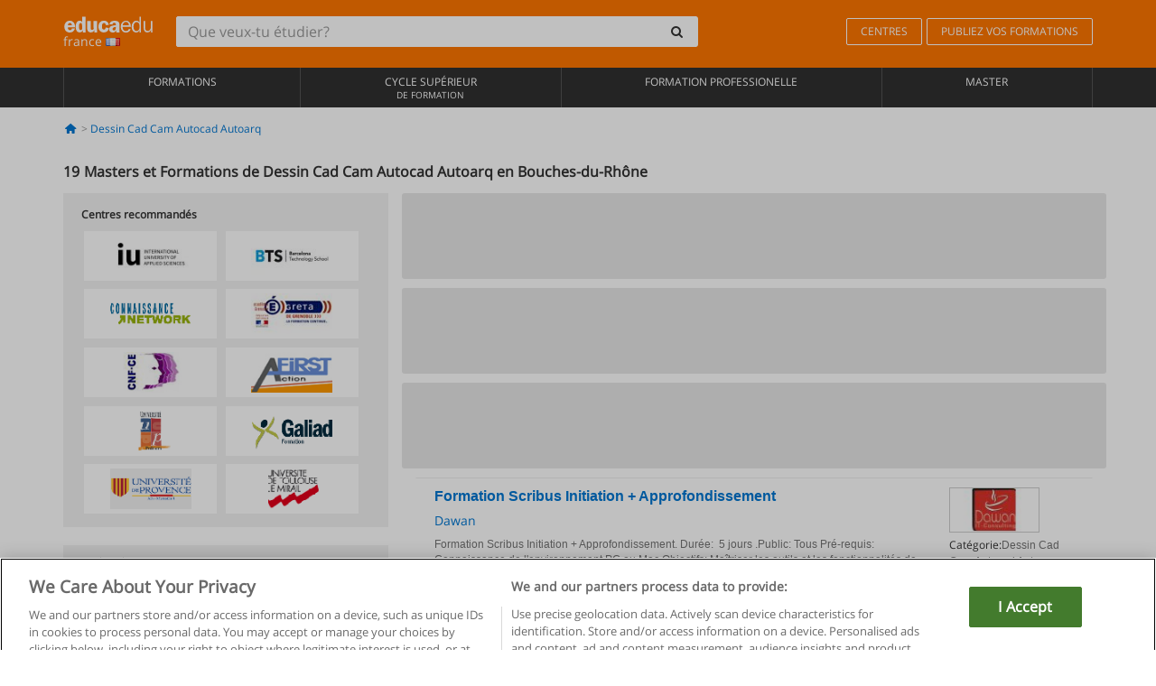

--- FILE ---
content_type: text/html; charset=UTF-8
request_url: https://www.educaedu.fr/dessin-cad-cam-autocad-autoarq/bouches-du-rhone
body_size: 15057
content:
<!DOCTYPE html>
<html lang="fr-FR">
    
    <head>
        
        <meta charset="UTF-8">
        <meta http-equiv="X-UA-Compatible" content="IE=edge">
        <meta name="viewport" content="width=device-width, initial-scale=1.0">
                    <meta name="robots" content="index, follow">
        <meta name="googlebot" content="index, follow"> 
                <meta name="description" content="Étudiez Masters et Formations de Dessin Cad Cam Autocad Autoarq en Bouches-du-Rhône avec Educaedu. Trouvez Masters et Formations dans les modalités face à face et mixtes, comparez l&#039;offre de formation des différents centres et universités.">
            
        <title>            Masters et Formations de Dessin Cad Cam Autocad Autoarq en Bouches-du-Rhône
                | Educaedu
</title>
        <link rel="dns-prefetch" href="https://static1.educaedu.fr/">
        <link rel="preconnect" href="https://static1.educaedu.fr/" crossorigin >
        <link rel="dns-prefetch" href="https://statictrack.educatrack.com/">
        <link rel="dns-prefetch" href="https://track.educatrack.com/">
        <link rel="dns-prefetch" href="https://fonts.gstatic.com">
        <link rel="dns-prefetch" href="https://www.googletagmanager.com">
        <link rel="dns-prefetch" href="https://www.google-analytics.com">
        <link rel="preconnect" href="https://statictrack.educatrack.com/" crossorigin>
        <link rel="preconnect" href="https://track.educatrack.com/" crossorigin>
        <link rel="preconnect" href="https://fonts.gstatic.com" crossorigin>
        <link rel="preconnect" href="https://www.googletagmanager.com" crossorigin>        
        <link rel="preconnect" href="https://www.google-analytics.com" crossorigin>

        <link rel="preload" href="https://static1.educaedu.fr/build/images/logo-educaedu.svg" fetchpriority="high"  as="image" type="image/svg+xml" >
<link rel="preload" href="https://fonts.gstatic.com/s/opensans/v16/mem8YaGs126MiZpBA-UFVZ0bf8pkAg.woff2" media="(min-width: 768px)" as="font" type="font/woff2" crossorigin>
<link rel="preload" href="https://static1.educaedu.fr/build/fonts/icons-educaedu.2e429f28.woff2" media="(min-width: 768px)" as="font" type="font/woff2" crossorigin>
<style>
    @font-face {
        font-family: "Open sans fallback";
        size-adjust: 103.50%;
        ascent-override: 103%;
        src: local("Arial");
    }
</style>            <style>
        .pagination>li{display:inline}.pagination>li>a{position:relative;float:left;padding:6px 12px;margin-left:-1px;line-height:1.42857143;color:#337ab7;text-decoration:none;background-color:#fff;border:1px solid #ddd}.pagination>li:first-child>a{margin-left:0;border-top-left-radius:4px;border-bottom-left-radius:4px}.pagination>.active>a{z-index:3;color:#fff;background-color:#337ab7;border-color:#337ab7}@-ms-viewport{width:device-width}.filtros li.panel .change-category-action,.filtros li.panel a{padding:6px 30px 6px 10px;color:#000;display:block;width:100%;padding-left:25px;font-size:12px;font-weight:400}.filtros li.panel.active>.change-category-action{color:#ff7600;text-decoration:none;background-color:#fff9f4}.filtros li.panel .change-category-action::before,.filtros li.panel .change-course_type-action::before,.filtros li.panel a::before{visibility:visible;content:'\f10c';font-family:icons-educaedu;margin-right:4px;font-size:14px;margin-left:-16px}.filtros li.panel.active>.change-category-action::before{content:'\f192'}@media screen and (max-width:767px){.pagination>li{display:none}.pagination>li:first-child{display:inline}.pagination>li.active:first-child{display:none}}[class^=icon-]:before{font-family:icons-educaedu;font-style:normal;font-weight:400;speak:none;display:inline-block;text-decoration:inherit;width:1em;margin-right:.2em;text-align:center;font-variant:normal;text-transform:none;line-height:1em;margin-left:.2em;-webkit-font-smoothing:antialiased;-moz-osx-font-smoothing:grayscale}.icon-search:before{content:'\e800'}.icon-down-open:before{content:'\e801'}.icon-cancel:before{content:'\e804'}.icon-menu:before{content:'\f008'}.icon-mail-alt:before{content:'\f0e0'}.icon-sliders:before{content:'\f1de'}html{font-family:sans-serif;-ms-text-size-adjust:100%;-webkit-text-size-adjust:100%}body{margin:0}header,nav{display:block}a{background-color:transparent}b,strong{font-weight:700}h1{font-size:2em;margin:.67em 0}img{border:0}svg:not(:root){overflow:hidden}button,input{color:inherit;font:inherit;margin:0}button{overflow:visible}button{text-transform:none}button{-webkit-appearance:button}button::-moz-focus-inner,input::-moz-focus-inner{border:0;padding:0}input{line-height:normal}input[type=search]{-webkit-appearance:textfield;-webkit-box-sizing:content-box;-moz-box-sizing:content-box;box-sizing:content-box}input[type=search]::-webkit-search-cancel-button,input[type=search]::-webkit-search-decoration{-webkit-appearance:none}*{-webkit-box-sizing:border-box;-moz-box-sizing:border-box;box-sizing:border-box}:after,:before{-webkit-box-sizing:border-box;-moz-box-sizing:border-box;box-sizing:border-box}html{font-size:10px}body{font-family:"Helvetica Neue",Helvetica,Arial,sans-serif;font-size:14px;line-height:1.42857143;color:#333;background-color:#fff}button,input{font-family:inherit;font-size:inherit;line-height:inherit}a{color:#337ab7;text-decoration:none}img{vertical-align:middle}h1,h4{font-family:inherit;font-weight:500;line-height:1.1;color:inherit}h1{margin-top:20px;margin-bottom:10px}h4{margin-top:10px;margin-bottom:10px}h1{font-size:36px}h4{font-size:18px}ul{margin-top:0;margin-bottom:10px}.container{padding-right:15px;padding-left:15px;margin-right:auto;margin-left:auto}@media (min-width:768px){.container{width:750px}}@media (min-width:992px){.container{width:970px}}@media (min-width:1200px){.container{width:1170px}}.row{margin-right:-15px;margin-left:-15px}.col-sm-4,.col-sm-8,.col-xs-12{position:relative;min-height:1px;padding-right:15px;padding-left:15px}.col-xs-12{float:left}.col-xs-12{width:100%}@media (min-width:768px){.col-sm-4,.col-sm-8{float:left}.col-sm-8{width:66.66666667%}.col-sm-4{width:33.33333333%}.col-sm-pull-8{right:66.66666667%}.col-sm-push-4{left:33.33333333%}}label{display:inline-block;max-width:100%;margin-bottom:5px;font-weight:700}input[type=search]{-webkit-box-sizing:border-box;-moz-box-sizing:border-box;box-sizing:border-box;-webkit-appearance:none;appearance:none}.form-control{display:block;width:100%;height:34px;padding:6px 12px;font-size:14px;line-height:1.42857143;color:#555;background-color:#fff;background-image:none;border:1px solid #ccc;border-radius:4px;-webkit-box-shadow:inset 0 1px 1px rgba(0,0,0,.075);box-shadow:inset 0 1px 1px rgba(0,0,0,.075)}.form-control::-moz-placeholder{color:#999;opacity:1}.form-control:-ms-input-placeholder{color:#999}.form-control::-webkit-input-placeholder{color:#999}.form-control::-ms-expand{background-color:transparent;border:0}.form-group{margin-bottom:15px}.btn{display:inline-block;margin-bottom:0;font-weight:400;text-align:center;white-space:nowrap;vertical-align:middle;-ms-touch-action:manipulation;touch-action:manipulation;background-image:none;border:1px solid transparent;padding:6px 12px;font-size:14px;line-height:1.42857143;border-radius:4px}.btn-default{color:#333;background-color:#fff;border-color:#ccc}.fade{opacity:0}.collapse{display:none}.caret{display:inline-block;width:0;height:0;margin-left:2px;vertical-align:middle;border-top:4px dashed;border-right:4px solid transparent;border-left:4px solid transparent}.btn .caret{margin-left:0}.input-group{position:relative;display:table;border-collapse:separate}.input-group .form-control{position:relative;z-index:2;float:left;width:100%;margin-bottom:0}.input-group .form-control,.input-group-btn{display:table-cell}.input-group-btn{width:1%;white-space:nowrap;vertical-align:middle}.input-group .form-control:first-child,.input-group-btn:last-child>.btn:not(:last-child):not(.dropdown-toggle){border-top-right-radius:0;border-bottom-right-radius:0}.input-group-btn:last-child>.btn{border-top-left-radius:0;border-bottom-left-radius:0}.input-group-btn{position:relative;font-size:0;white-space:nowrap}.input-group-btn>.btn{position:relative}.input-group-btn>.btn+.btn{margin-left:-1px}.input-group-btn:last-child>.btn{z-index:2;margin-left:-1px}.nav{padding-left:0;margin-bottom:0;list-style:none}.nav>li{position:relative;display:block}.nav>li>a{position:relative;display:block;padding:10px 15px}.nav-stacked>li{float:none}.nav-stacked>li+li{margin-top:2px;margin-left:0}.navbar{position:relative;min-height:50px;margin-bottom:20px;border:1px solid transparent}.navbar-collapse{padding-right:15px;padding-left:15px;overflow-x:visible;border-top:1px solid transparent;-webkit-box-shadow:inset 0 1px 0 rgba(255,255,255,.1);box-shadow:inset 0 1px 0 rgba(255,255,255,.1);-webkit-overflow-scrolling:touch}.container>.navbar-collapse,.container>.navbar-header{margin-right:-15px;margin-left:-15px}.navbar-brand{float:left;height:50px;padding:15px;font-size:18px;line-height:20px}.navbar-brand>img{display:block}@media (min-width:768px){.navbar{border-radius:4px}.navbar-header{float:left}.navbar-collapse{width:auto;border-top:0;-webkit-box-shadow:none;box-shadow:none}.navbar-collapse.collapse{display:block!important;height:auto!important;padding-bottom:0;overflow:visible!important}.container>.navbar-collapse,.container>.navbar-header{margin-right:0;margin-left:0}.navbar>.container .navbar-brand{margin-left:-15px}.navbar-toggle{display:none}}.navbar-toggle{position:relative;float:right;padding:9px 10px;margin-right:15px;margin-top:8px;margin-bottom:8px;background-color:transparent;background-image:none;border:1px solid transparent;border-radius:4px}.navbar-nav{margin:7.5px -15px}.navbar-nav>li>a{padding-top:10px;padding-bottom:10px;line-height:20px}@media (min-width:768px){.navbar-nav{float:left;margin:0}.navbar-nav>li{float:left}.navbar-nav>li>a{padding-top:15px;padding-bottom:15px}.navbar-form .form-control{display:inline-block;width:auto;vertical-align:middle}.navbar-form .input-group{display:inline-table;vertical-align:middle}.navbar-form .input-group .form-control,.navbar-form .input-group .input-group-btn{width:auto}.navbar-form .input-group>.form-control{width:100%}}.navbar-form{padding:10px 15px;margin-right:-15px;margin-left:-15px;border-top:1px solid transparent;border-bottom:1px solid transparent;-webkit-box-shadow:inset 0 1px 0 rgba(255,255,255,.1),0 1px 0 rgba(255,255,255,.1);box-shadow:inset 0 1px 0 rgba(255,255,255,.1),0 1px 0 rgba(255,255,255,.1);margin-top:8px;margin-bottom:8px}@media (min-width:768px){.navbar-form{width:auto;padding-top:0;padding-bottom:0;margin-right:0;margin-left:0;border:0;-webkit-box-shadow:none;box-shadow:none}.navbar-right{float:right!important;margin-right:-15px}}.navbar-default{background-color:#f8f8f8;border-color:#e7e7e7}.navbar-default .navbar-nav>li>a{color:#777}.navbar-default .navbar-nav>.active>a{color:#555;background-color:#e7e7e7}.navbar-default .navbar-collapse{border-color:#e7e7e7}.panel{margin-bottom:20px;background-color:#fff;border:1px solid transparent;border-radius:4px;-webkit-box-shadow:0 1px 1px rgba(0,0,0,.05);box-shadow:0 1px 1px rgba(0,0,0,.05)}button.close{padding:0;background:0 0;border:0;-webkit-appearance:none;appearance:none}.modal{position:fixed;top:0;right:0;bottom:0;left:0;z-index:1050;display:none;overflow:hidden;-webkit-overflow-scrolling:touch;outline:0}.modal.fade .modal-dialog{-webkit-transform:translate(0,-25%);-ms-transform:translate(0,-25%);-o-transform:translate(0,-25%);transform:translate(0,-25%)}.modal-dialog{position:relative;width:auto;margin:10px}.modal-content{position:relative;background-color:#fff;-webkit-background-clip:padding-box;background-clip:padding-box;border:1px solid #999;border:1px solid rgba(0,0,0,.2);border-radius:6px;-webkit-box-shadow:0 3px 9px rgba(0,0,0,.5);box-shadow:0 3px 9px rgba(0,0,0,.5);outline:0}.modal-header{padding:15px;border-bottom:1px solid #e5e5e5}.modal-header .close{margin-top:-2px}.modal-title{margin:0;line-height:1.42857143}@media (min-width:768px){.modal-dialog{width:600px;margin:30px auto}.modal-content{-webkit-box-shadow:0 5px 15px rgba(0,0,0,.5);box-shadow:0 5px 15px rgba(0,0,0,.5)}}.container:after,.container:before,.modal-header:after,.modal-header:before,.nav:after,.nav:before,.navbar-collapse:after,.navbar-collapse:before,.navbar-header:after,.navbar-header:before,.navbar:after,.navbar:before,.row:after,.row:before{display:table;content:" "}.container:after,.modal-header:after,.nav:after,.navbar-collapse:after,.navbar-header:after,.navbar:after,.row:after{clear:both}.pull-right{float:right!important}.hidden{display:none!important}.visible-xs{display:none!important}@media (max-width:767px){.visible-xs{display:block!important}.hidden-xs{display:none!important}}body{font-family:'Open sans',Helvetica,Arial,sans-serif;background-color:transparent}h1,h4{font-family:'Open sans',Helvetica,Arial,sans-serif}.btn{font-family:"Open sans",Helvetica,Arial,sans-serif}h1{font-weight:600;margin-top:0;margin-bottom:0;font-size:16px;line-height:18px}a{color:#337ab7}.form-control{-webkit-box-shadow:none;box-shadow:none}.centros-recomendados{padding:5px 20px 10px;margin-bottom:20px;background-color:#f2f2f2;font-size:12px}.centros-recomendados label{display:block;margin-top:10px}.centros-recomendados .thumbnail img{margin:0 10px 10px 0}.header-h1{margin-bottom:15px;margin-top:15px}.number-h1{font-weight:600;font-size:16px;line-height:18px;float:left;margin-right:5px}.centros-recomendados a.thumbnail{width:46%;background-color:#fff;display:inline-block;margin:1.5% 1%;text-align:center}.filtros .centros-recomendados .thumbnail img{padding:5px;margin:0 auto;text-align:center;max-width:100%;height:auto}@media only screen and (max-width:767px){.centros-recomendados{display:none}.hidden-xs{display:none!important}}@media only screen and (max-width:360px){.hidden-xxs{display:none!important}.hidden-xs{display:none!important}}.btn,.form-control{border-radius:2px}.back-to-top{position:fixed;bottom:20px;right:20px;display:none;z-index:9;border-radius:50%;height:35px;width:35px;background-color:transparent;font-size:21px;color:#b7b7b7;padding:0;-ms-transform:rotate(180deg);-webkit-transform:rotate(180deg);transform:rotate(180deg)}[class^=icon-]:before{visibility:visible}.centros-recomendados .thumbnail img{margin:0 0 10px}.form-control::-webkit-input-placeholder{font-style:normal}.form-control::-moz-placeholder{font-style:normal}.form-control:-ms-input-placeholder{font-style:normal}.form-control:-moz-placeholder{font-style:normal}a{color:#0076d1}button.close{-webkit-appearance:none;padding:0;background:0 0;border:0}.close{float:right;font-size:21px;font-weight:700;line-height:1;color:#000;text-shadow:0 1px 0 #fff;opacity:.2}.barracookies{z-index:99999;position:fixed;left:0;right:0;bottom:0;padding:5px;background:#f5f5f5;line-height:20px;font-size:12px;text-align:center;box-sizing:border-box;display:none}.barracookies a.view-more{color:#f04d00;text-decoration:none;font-size:12px}.barracookies button.cookie-bar-close-option{background-color:transparent;border:0;color:#f04d00}.barracookies .container{position:relative}.barracookies .container .container-text{width:auto;height:auto;margin:0 auto;position:relative;display:inline}.modal{padding-right:0!important}.modal button.close{-webkit-appearance:none;padding:0;background:0 0;border:0}.modal .close{float:right;font-size:21px;font-weight:700;line-height:1;color:#000;text-shadow:0 1px 0 #fff;opacity:.2}.modal-educaedu-old .close{margin-top:-26px;background-color:#ff7800!important;padding:2px 10px!important;opacity:1;border:0;color:#fff;text-shadow:none;position:absolute;z-index:99;right:0;top:1px}.modal-educaedu-old .modal-header .modal-title{display:none}.modal-educaedu-old .modal-header{padding:0;margin-top:-1px}.modal-educaedu-old .modal-content{border-radius:0}.modal-dialog{margin:60px auto 0}.modal-content{border:0}.modal-content-big{width:60%}@media (max-width:1200px){.modal-content-big{width:90%}}.modal-iframe{position:absolute;top:0;left:0}@media screen and (-webkit-min-device-pixel-ratio:0){input{font-size:16px!important}}ul.full-width li span{display:block;font-size:10px;margin-top:-6px}ul.full-width{width:100%}ul.full-width li{list-style:none;text-align:center;border-right:1px solid #545454;-webkit-box-flex:1;-ms-flex-positive:1;flex-grow:1}ul.full-width li:first-child{border-left:1px solid #545454}ul.full-width li a{display:block;text-decoration:none}@media only screen and (max-width:995px){ul.full-width li,ul.full-width li:first-child{border-right:none;border-left:none}ul.full-width li a{font-size:12px}ul.full-width li span{font-size:8px}}ul.full-width{display:table;table-layout:fixed;display:-webkit-box;display:-ms-flexbox;display:flex;-webkit-box-orient:horizontal;-webkit-box-direction:normal;-ms-flex-direction:row;flex-direction:row}.navbar-collapse{padding-right:0;padding-left:0}.navbar-orange{background:#ff7600;margin-bottom:0;border-radius:0}.navbar-orange a{color:#fff}.navbar-orange .navbar-brand{height:auto;padding:18px 15px 14px;font-size:14px}.navbar-brand span img{vertical-align:baseline;height:9px}.navbar-orange .navbar-brand>img{height:18px}.navbar-orange .navbar-nav>li>a{border:1px solid;padding-top:4px;padding-bottom:4px;margin-top:20px;margin-left:5px;font-size:12px}.navbar-orange .navbar-right{margin-right:0}.navbar-nav>li>a{padding-top:25px;padding-bottom:25px}.navbar{min-height:0;margin-bottom:0;border-radius:0;border:0}.navbar-toggle{margin-bottom:0;font-size:21px;color:#fff;padding:5px 0;border-radius:2px}.navbar-default{background-color:#303030}.navbar-default .navbar-nav>li>a{color:#fff}.navbar-default .navbar-nav>li>a{font-size:12px;padding:6px 0 4px;text-transform:uppercase;height:100%}.navbar-default .navbar-nav>li.active>a{color:#ff7600;background-color:#fff}.navbar-brand>img{vertical-align:baseline;width:100px}.navbar-form{padding:10px;display:inline-block}.navbar-form .input-group-btn .btn{border-left-color:transparent}.navbar-form .form-control{border:0;-webkit-box-shadow:none;box-shadow:none}.navbar-form .btn,.navbar-form .form-control{border:1px solid #fff}@media only screen and (max-width:767px){.navbar-orange .navbar-brand{padding:12px 16px 10px 15px}.li-centers{border-top:1px solid #545454}.navbar-form .input-group>.form-control{width:100%}.navbar-form{margin-top:0;margin-bottom:0;padding-top:0;border-top:0;box-shadow:none;display:block}.navbar-brand>img{width:100px}}.header-buscador button,.header-buscador input{border:0;box-shadow:none}.header-buscador .btn-close{display:none}.header-buscador .input-group-btn .btn{border-top-right-radius:3px!important;border-bottom-right-radius:3px!important}@media (max-width:767px){.barracookies .container .container-text{display:block}.header-buscador{max-width:100%;position:fixed;z-index:10;top:0;right:15px;border:0;left:15px;background:#fff;border-bottom:1px solid #ccc;box-shadow:0 0 5px rgba(0,0,0,.2)}.header-buscador .navbar-form{margin-right:0;margin-left:0;margin-top:12px;margin-bottom:2px}.header-search-action-button{background-color:#ff7600;color:#fff;border:1px solid #ff7600!important;border-radius:3px!important}.header-search-action-button .icon-search:before{font-size:18px}.header-buscador .btn-close{border:0;margin-left:2px;display:inline-block;background-color:transparent;color:var(--color-grisoscuro)}.header-buscador .input-group-btn{padding-left:10px}.header-buscador .navbar-form input{border-bottom:1px solid}}@media (min-width:768px){.header-buscador.collapse{display:inline-table!important}.header-buscador{width:calc(100% - 480px)}.header-buscador .navbar-form,.header-buscador .navbar-form .input-group{width:100%}}header a,nav a{font-family:'Open Sans',sans-serif}ul{list-style:none}.navbar-white{background-color:#fff}@media screen and (max-width:767px){.filter-buttons{display:flex;flex-direction:row;align-items:center;background-color:#f2f2f2;margin:0 -15px;padding:10px 15px;overflow-x:auto}.filter-buttons-group{display:flex;flex-wrap:nowrap;margin-left:10px}.filter-buttons-group .btn{margin-right:5px}.filter-buttons-group .btn.selected{color:#fff;background-color:#337ab7;border-color:#2e6da4}}.filtros-container{background-color:#f2f2f2;padding:0;font-size:12px}.filtros .form-group{padding:10px 20px 20px;border-bottom:3px solid #fff;margin-top:5px;margin-bottom:5px}.filtros .form-group input[type=text]{-webkit-appearance:none;-moz-appearance:none;appearance:none;border:1px solid #ccc}.filtros .input-group-btn .btn{border-left-color:transparent}.filtros .panel{border:none;line-height:18px;margin-bottom:0;background-color:#fff;border-top:1px solid #eee;position:relative;margin-top:0}.filtros li.panel a{padding:6px 30px 6px 10px;color:#000;display:block;width:100%;padding-left:25px;font-size:12px;font-weight:400}.filtros .items-count{padding:8px;position:absolute;right:0;top:0;color:#757575}.filtros li.panel .change-course_type-action::before,.filtros li.panel a::before{visibility:visible;content:'\f10c';font-family:icons-educaedu;margin-right:4px;font-size:14px;margin-left:-16px}.filtros .form-control{font-size:12px}@media screen and (max-width:767px){.row-offcanvas{margin-top:10px;position:relative}.row-offcanvas-left{left:0}.row-offcanvas-left .sidebar-offcanvas{left:-100%}.sidebar-offcanvas{position:absolute;top:0;z-index:999}.sidebar-offcanvas{position:fixed}.filtros .navbar{padding:10px;width:100%}.filtros-form input{color:#000}.mobile-count-show{font-weight:700;font-family:'Open Sans',sans-serif;font-size:14px;line-height:34px;text-align:center;color:#666}.button-visible{display:inline-block!important}}.filtros-form input{font-family:"Open sans",Helvetica,Arial,sans-serif;font-size:12px}.adsense_skeleton{height:120px;border-radius:3px;margin-bottom:10px;background-color:#eee;animation:1.6s linear infinite adsense_skeleton}@keyframes adsense_skeleton{0%{background-color:#eee}50%{background-color:#e0e0e0}}.course-row{padding-bottom:10px;border:1px solid transparent;border-bottom:1px solid #eee;padding:10px 20px}.course-row{display:grid;grid-template-columns:2fr 2fr 1fr;gap:5px 10px;grid-auto-flow:row dense;grid-template-areas:"course-title course-title course-title" "course-info course-info course-info" "course-buttons course-buttons course-buttons"}.center-logo{display:none;grid-area:center-logo}.course-title{grid-area:course-title}.course-info{grid-area:course-info}.course-description{display:none;grid-area:course-description}.course-buttons{grid-area:course-buttons}.course-download-button{grid-area:course-download-button}.course-whatsapp-button{grid-area:course-whatsapp-button}.course-info-button{grid-area:course-info-button}@media screen and (min-width:768px){.filtros-container .nav.nav-stacked{max-height:350px;overflow:auto;padding:4px 0}.adsense_skeleton{height:95px}.course-buttons{display:block}.course-row{grid-template-columns:2fr 2fr 1fr;grid-template-areas:"course-title course-title center-logo" "course-description course-description course-info" "course-buttons course-buttons course-info"}.course-description{display:block}.center-logo{display:inline-block;font-size:12px}}.first-course-list-row{border-top:1px solid #eee}.course-buttons{padding-top:10px}.course-center-logo{border:1px solid #ccc;min-width:100px;min-height:50px}.course-content-row{margin-bottom:7px;font-size:12px}.course-content-row.grey-text{font-size:12px}.grey-text{color:#757575;font-family:Arial,Helvetica,sans-serif}.course-title-link{font-family:Arial,Helvetica,serif,sans-serif;font-size:16px;line-height:20px;font-weight:700;color:#0076d1;margin-bottom:7px;display:inline-block}.course-price{color:#b65b0c;font-weight:700}@media screen and (max-width:992px){.center-link-element.link-logo{float:right;padding:0}.center-link-element,.center-name{font-size:13px}}.btn-educaedu-primary{background:#ff7600;background:-webkit-linear-gradient(#fd8c2b,#ff7600);background:-o-linear-gradient(#fd8c2b,#ff7600);background:-moz-linear-gradient(#fd8c2b,#ff7600);background:linear-gradient(#fd8c2b,#ff7600);border-radius:6px;color:#fff;font-weight:700;padding:4px 10px}.btn-educaedu-primary{flex-grow:1;font-size:13px}@media screen and (min-width:375px){.btn-educaedu-primary{font-size:13px}}.course-buttons{display:flex;flex-wrap:wrap;gap:.5em}.course-buttons .btn-educaedu-primary i{display:none}@media screen and (min-width:767px){.btn-educaedu-primary{flex-grow:0}.course-buttons .btn-educaedu-primary i{display:inline-block}}.pagination-text{display:none}@media screen and (max-width:767px){.pagination-text{display:inline-block}}.sf-minitoolbar{background-color:#222;border-top-left-radius:4px;bottom:0;box-sizing:border-box;display:none;height:36px;padding:6px;position:fixed;right:0;z-index:99999}.sf-minitoolbar button{background-color:transparent;padding:0;border:none}.sf-minitoolbar svg{max-height:24px;max-width:24px;display:inline}.sf-toolbar-clearer{clear:both;height:36px}.sf-display-none{display:none}.sf-toolbarreset *{box-sizing:content-box;vertical-align:baseline;letter-spacing:normal;width:auto}.sf-toolbarreset{background-color:#222;bottom:0;box-shadow:0 -1px 0 rgba(0,0,0,.2);color:#eee;font:11px Arial,sans-serif;left:0;margin:0;padding:0 36px 0 0;position:fixed;right:0;text-align:left;text-transform:none;z-index:99999;direction:ltr;-webkit-font-smoothing:subpixel-antialiased;-moz-osx-font-smoothing:auto}.sf-toolbarreset svg{height:20px;width:20px;display:inline-block}.sf-toolbarreset .sf-cancel-button{color:#444}.sf-toolbarreset .hide-button{background:#444;display:block;position:absolute;top:0;right:0;width:36px;height:36px;text-align:center;border:none;margin:0;padding:0}.sf-toolbarreset .hide-button svg{max-height:18px;margin-top:1px}.sf-toolbar-block{display:block;float:left;height:36px;margin-right:0;white-space:nowrap;max-width:15%}.sf-toolbar-block>a{display:block;text-decoration:none;background-color:transparent;color:inherit}.sf-toolbar-block span{display:inline-block}.sf-toolbar-block .sf-toolbar-value{color:#f5f5f5;font-size:13px;line-height:36px;padding:0}.sf-toolbar-block .sf-toolbar-info{border-collapse:collapse;display:table;z-index:100000}.sf-toolbar-block .sf-toolbar-info-piece{border-bottom:3px solid transparent;display:table-row}.sf-toolbar-block .sf-toolbar-info-piece:last-child{margin-bottom:0}.sf-toolbar-block .sf-toolbar-info-piece b{color:#aaa;display:table-cell;font-size:11px;padding:4px 8px 4px 0}.sf-toolbar-block:not(.sf-toolbar-block-dump) .sf-toolbar-info-piece span{color:#f5f5f5}.sf-toolbar-block .sf-toolbar-info-piece span{font-size:12px}.sf-toolbar-block .sf-toolbar-info{background-color:#444;bottom:36px;color:#f5f5f5;display:none;padding:9px 0;position:absolute}.sf-toolbar-block .sf-toolbar-icon{display:block;height:36px;padding:0 7px;overflow:hidden;text-overflow:ellipsis}.sf-toolbar-block-request .sf-toolbar-icon{padding-left:0;padding-right:0}.sf-toolbar-block .sf-toolbar-icon svg{border-width:0;position:relative;top:8px;vertical-align:baseline}.sf-toolbar-block .sf-toolbar-icon svg+span{margin-left:4px}.sf-toolbar-icon .sf-toolbar-value{display:none}@media (min-width:768px){.sf-toolbar-icon .sf-toolbar-value{display:inline}.sf-toolbar-block .sf-toolbar-icon svg{top:6px}.sf-toolbar-block .sf-toolbar-icon{padding:0 10px}.sf-toolbar-block-request .sf-toolbar-icon{padding-left:0;padding-right:0}.sf-toolbar-block .sf-toolbar-info-piece b{font-size:12px}.sf-toolbar-block .sf-toolbar-info-piece span{font-size:13px}}        
    </style>
        
         
        
        <link rel="shortcut icon" href="https://static1.educaedu.fr/build/images/favicon-educaedu.ico">
        <link rel="apple-touch-icon" href="https://static1.educaedu.fr/apple-touch-icon.png">
        
        <script>
            window.onerror = function (msg, file, lineNo, columnNo, error){
                if(/googlebot/i.test(navigator.userAgent)){
                    return false;
                }
                var params = 'url='+window.location.href+'&line='+lineNo+'&col='+columnNo+'&message='+msg+'&error='+error+'&file='+file;
                var xhttp = new XMLHttpRequest();
                xhttp.open('POST','/js-errors',true);
                xhttp.setRequestHeader('Content-type', 'application/x-www-form-urlencoded');
                xhttp.send(params);
                if(typeof error !== 'undefined') {
                    dataLayer = dataLayer || [];
                    dataLayer.push({'event':'error_js'});
                }
                return false;
            };
        </script>

                    <script>var userEmail = '';</script>
                
            
            <script>        
            var pageOptions = {
                'pubId': 'pub-0159970609929852',
                'channel': '9682584897',
                'adtest': 'off',
                'hl': 'fr',
                'ie': 'utf8',
                'oe': 'utf8',
                'mode': '',
                'styleId': '5412800633',
                'personalizedAds': true,
                'query': 'Cours Dessin Cad Cam Autocad Autoarq en Bouches-du-Rhône',
                'number': 3 
            };
    
            var adblocks = [{'container': 'adsgoogle1'} , {'container' : 'adsgoogle2'}];
        </script>
    
    <script>
                    var numResults = '5+';
            </script>    
        
        <!-- Google Tag Manager -->
        <script>(function(w,d,s,l,i){w[l]=w[l]||[];w[l].push({'gtm.start':
        new Date().getTime(),event:'gtm.js'});var f=d.getElementsByTagName(s)[0],
        j=d.createElement(s),dl=l!='dataLayer'?'&l='+l:'';j.async=true;j.src=
        'https://www.googletagmanager.com/gtm.js?id='+i+dl;f.parentNode.insertBefore(j,f);
        })(window,document,'script','dataLayer','GTM-NWCBB9P');</script>
        <!-- End Google Tag Manager -->
        
            <link rel="canonical" href="https://www.educaedu.fr/dessin-cad-cam-autocad-autoarq/bouches-du-rhone">
    
            <link rel="amphtml" href="https://www.educaedu.fr/amp/dessin-cad-cam-autocad-autoarq/bouches-du-rhone">
    
            
        
            </head>
    
    <body>
                 
        <!-- Google Tag Manager (noscript) -->
        <noscript><iframe src="https://www.googletagmanager.com/ns.html?id=GTM-NWCBB9P"
        height="0" width="0" style="display:none;visibility:hidden"></iframe></noscript>
        <!-- End Google Tag Manager (noscript) -->
        
        
                        <header class="header navbar navbar-orange country-code-fr">
        <div class="container">
            
            <div class="navbar-header">
                <button  type="button" class="dev-open-menu navbar-toggle collapsed" aria-label="Menu" data-toggle="collapse" data-target="#navbar" aria-expanded="false" aria-controls="navbar">
                    <i class="icon-menu"></i>
                    <i class="icon-cancel ri-close-circle-line hidden"></i>
                </button>
                <button type="button" class="dev-open-search navbar-toggle collapsed" aria-label="recherche" data-toggle="collapse" data-target="#navbar-buscador" aria-expanded="false" aria-controls="navbar-buscador">
                    <span class="icon-search"></span>
                </button>

                <a class="navbar-brand" href="https://www.educaedu.fr/" title="Educaedu France">
                                            <img src="https://static1.educaedu.fr/build/images/logo-educaedu.svg" onerror="this.onerror=null; this.src='https://static1.educaedu.fr/build/images/logo-educaedu.png'" width="300" height="55" alt="Educaedu">                        
                                        <span class="hidden-xxs">
                        france
                        <img src="https://static1.educaedu.fr/build/images/fr.gif" alt="" width="16" height="11">
                    </span>
                </a> 
            </div>

            <div id="navbar-buscador" class="navbar-collapse collapse header-buscador" aria-expanded="false" role="navigation">
                <form class="navbar-form" method="get" action="https://www.educaedu.fr/nf/search.php">
                    <div class="input-group">
                        <input type="search" name="txtBusqueda" id="header_search_text" aria-label="Que veux-tu étudier?" class="header_search_text form-control" placeholder="Que veux-tu étudier?">
                        <span class="input-group-btn">
                            <button class="btn btn-default header-search-action-button" aria-label="recherche" type="submit">
                                <span class="icon-search"></span>
                            </button>
                            <button class="btn btn-close" type="button" aria-label="Fermer"  data-toggle="collapse" data-target="#navbar-buscador">
                                <i class="icon-cancel ri-close-circle-line"></i>
                            </button>
                        </span>
                    </div>
                </form>
            </div>

            <ul class="nav navbar-nav navbar-right hidden-xs">               
                <li>
                                        <a href="https://www.educaedu.fr/centres" class="btn" title="Centres">
                        CENTRES
                    </a>
                </li>
                <li>
                    <a href="https://www.educaedu.fr/acces-aux-centres/publiez-vos-formations.php" class="btn" title="Publiez vos formations">
                        PUBLIEZ VOS FORMATIONS
                    </a>
                </li>
            </ul>

        </div>
    </header>

    <nav class="navbar navbar-default">
        <div class="container">

            <div id="navbar" class="collapse navbar-collapse">

                <ul class="nav navbar-nav full-width">
                                    
                                                                                                                                                                                            
                                                                                                    <li class="">
                        <a href="https://www.educaedu.fr/cours" title="Formations">
                            Formations
                                                    </a>
                    </li>
                    
                                    
                                                                                                                                                                                            
                                                                                                    <li class="">
                        <a href="https://www.educaedu.fr/cycle-superieur-de-formation" title="Cycle Supérieur de Formation">
                            Cycle Supérieur
                            <span>de Formation</span>                        </a>
                    </li>
                    
                                    
                                                                                                                                                                                            
                                                                                                    <li class="">
                        <a href="https://www.educaedu.fr/formation-continue" title="Formation Professionelle">
                            Formation Professionelle
                                                    </a>
                    </li>
                    
                                    
                                                                                                                                                                                            
                                                                                                    <li class="">
                        <a href="https://www.educaedu.fr/master" title="Master">
                            Master
                                                    </a>
                    </li>
                    
                                    <li class="li-centers visible-xs">
                                                <a href="https://www.educaedu.fr/centres" class="btn" title="Centres">
                            CENTRES
                        </a>
                    </li>
                </ul>

            </div>

        </div>
    </nav>            
        
        
            <div class="container">
                   
            <div class="filter-buttons" data-spy="affix" data-offset-top="100">
                <div>
                    <button class=" btn btn-default pull-right visible-xs" aria-label="FILTRES" data-dev-filter="all">
                        <i class="icon-sliders ri-equalizer-2-line"></i>
                    </button> 
                </div>
                <div class="filter-buttons-group">                
                    <button class=" btn btn-default pull-right visible-xs " data-dev-filter="course_type-filter">
                        Type de formation <span class="caret"></span>
                    </button> 
                    <button class=" btn btn-default pull-right visible-xs " data-dev-filter="modality-filter">
                        Modalité / Lieu <span class="caret"></span>
                    </button>    
                    <button class=" btn btn-default pull-right visible-xs   selected " data-dev-filter="category-filter" >
                        Catégorie: <strong>Dessin Cad Cam Autocad Autoarq</strong> <span class="caret"></span>
                    </button>
                </div>
            </div>
            <div class="row ">
                <div id="header.page.breadcrum" class="col-xs-12 SimpleBreadcrumb_container"> 
                                                <span class="breadcrumb-element">
                        <a href="https://www.educaedu.fr" 
                                                        title="Aller à la Home" 
                                                       class="SimpleBreadcrumb_link"><i class="icon-home"></i></a>
                    </span>

                
                                                <span class="breadcrumb-element">
                        <a href="https://www.educaedu.fr/dessin-cad-cam-autocad-autoarq" 
                                                        title="Dessin Cad Cam Autocad Autoarq" 
                                                       class="SimpleBreadcrumb_link">Dessin Cad Cam Autocad Autoarq</a>
                    </span>

                
                            
             
        </div>
                <script type="application/ld+json">    
    {"@context":"https:\/\/schema.org","@type":"BreadcrumbList","itemListElement":[{"@type":"ListItem","position":0,"name":"Aller \u00e0 la Home","item":{"id":"https:\/\/www.educaedu.fr"}},{"@type":"ListItem","position":1,"name":"Dessin Cad Cam Autocad Autoarq","item":{"id":"https:\/\/www.educaedu.fr\/dessin-cad-cam-autocad-autoarq"}},{"@type":"ListItem","position":2,"name":"Bouches-du-Rh\u00f4ne"}]}
</script>
    </div>
 
            
            
    <div id="header.page.h1">
        <span class="number-h1">19</span>
 		<h1 class="header-h1">
             Masters et Formations de Dessin Cad Cam Autocad Autoarq en Bouches-du-Rhône        </h1>
    </div>

            <div class="row row-offcanvas row-offcanvas-left">
                <div class="col-sm-8 col-sm-push-4 col-xs-12">
                                                            
                            <div class="Adsense row">
        <div class="Adsense_container" id="adsgoogle1">
                            <div class="adsense_skeleton"></div>
                            <div class="adsense_skeleton"></div>
                            <div class="adsense_skeleton"></div>
                    
        </div>
    </div>

  



        
    <div class="course-row course-link-element first-course-list-row" data-url="https://www.educaedu.fr/formation-scribus-initiation--approfondissement-cours-17915.html">
        <div class="center-logo center-link-element link-logo" data-url="https://www.educaedu.fr/centres/dawan-uni1481">
            <img src="https://static1.educaedu.fr/build/images/default-center-logo.jpg" data-src="https://static1.educaedu.fr/logos/42/1481.jpg" class="course-center-logo dev-lazy" alt="Dawan"  title="Dawan" width="100" height="50">
        </div>
        
        <div class="course-title">
            <a class="course-title-link" href="https://www.educaedu.fr/formation-scribus-initiation--approfondissement-cours-17915.html" title="Formation Scribus Initiation + Approfondissement" >
                    Formation Scribus Initiation + Approfondissement
            </a>
            <div class="center-name">
                <a class="center-link-element" data-url="https://www.educaedu.fr/centres/dawan-uni1481" href="https://www.educaedu.fr/centres/dawan-uni1481" title="Dawan">Dawan</a>
            </div>
        </div>        


        <div class="course-info">
            <div class="course-content-row">
                <span class="course-info-label">Catégorie:</span><span class="grey-text">Dessin Cad Cam Autocad Autoarq</span>
            </div>
            <div class="course-content-row">
                <span class="course-info-label">Mode:</span><span class="grey-text">Présentiel</span>
            </div>
            
                        
            </div>
        
        <div class="course-description grey-text course-content-row">
                                               Formation Scribus Initiation + Approfondissement.&nbsp;Durée:&nbsp; 5 jours .Public: Tous Pré-requis: Connaissance de l'environnement PC ou Mac Objectifs: Maîtriser les outils et les fonctionnalités de Scribus – Concevoir des maquettes de documents variés –...
                    </div>

        
                    <div class="course-buttons">
                
                                <div class="course-info-button course-modal-link-element btn btn-educaedu-primary" data-url="https://www.educaedu.fr/formation-scribus-initiation--approfondissement-cours-17915.html?submit_method=info_request" title="Demande d&#039;information">
                    <i class="icon-mail-alt ri-mail-line"></i> Demande d&#039;information
                </div>                
            </div>
        
    </div>
        <script>
        dataLayer = dataLayer || [];

        var centerViewsObj = dataLayer.find(item => item.centerViews);
        if (centerViewsObj) {
            centerViewsObj.centerViews.push({'idMaestro': 1481, 'name': 'Dawan'});
        } else {
            dataLayer.push({
                'centerViews': [{'idMaestro': 1481, 'name': 'Dawan'}]
            });
        }
    </script>

            

        
    <div class="course-row course-link-element " data-url="https://www.educaedu.fr/formation-scribus-initiation-cours-17914.html">
        <div class="center-logo center-link-element link-logo" data-url="https://www.educaedu.fr/centres/dawan-uni1481">
            <img src="https://static1.educaedu.fr/build/images/default-center-logo.jpg" data-src="https://static1.educaedu.fr/logos/42/1481.jpg" class="course-center-logo dev-lazy" alt="Dawan"  title="Dawan" width="100" height="50">
        </div>
        
        <div class="course-title">
            <a class="course-title-link" href="https://www.educaedu.fr/formation-scribus-initiation-cours-17914.html" title="Formation Scribus initiation" >
                    Formation Scribus initiation
            </a>
            <div class="center-name">
                <a class="center-link-element" data-url="https://www.educaedu.fr/centres/dawan-uni1481" href="https://www.educaedu.fr/centres/dawan-uni1481" title="Dawan">Dawan</a>
            </div>
        </div>        


        <div class="course-info">
            <div class="course-content-row">
                <span class="course-info-label">Catégorie:</span><span class="grey-text">Dessin Cad Cam Autocad Autoarq</span>
            </div>
            <div class="course-content-row">
                <span class="course-info-label">Mode:</span><span class="grey-text">Présentiel</span>
            </div>
            
                        
            </div>
        
        <div class="course-description grey-text course-content-row">
                                               Formation Scribus initiation .&nbsp;Durée: 3 jours .Public: Tous Pré-requis: Connaissance de l'environnement PC ou Mac Objectifs:&nbsp; Maîtriser les principales fonctionnalités de Scribus – Concevoir des maquettes de documents variés – Mettre en page : manipuler...
                    </div>

        
                    <div class="course-buttons">
                
                                <div class="course-info-button course-modal-link-element btn btn-educaedu-primary" data-url="https://www.educaedu.fr/formation-scribus-initiation-cours-17914.html?submit_method=info_request" title="Demande d&#039;information">
                    <i class="icon-mail-alt ri-mail-line"></i> Demande d&#039;information
                </div>                
            </div>
        
    </div>
        <script>
        dataLayer = dataLayer || [];

        var centerViewsObj = dataLayer.find(item => item.centerViews);
        if (centerViewsObj) {
            centerViewsObj.centerViews.push({'idMaestro': 1481, 'name': 'Dawan'});
        } else {
            dataLayer.push({
                'centerViews': [{'idMaestro': 1481, 'name': 'Dawan'}]
            });
        }
    </script>

            

        
    <div class="course-row course-link-element " data-url="https://www.educaedu.fr/formation-scribus-approfondissement-cours-17913.html">
        <div class="center-logo center-link-element link-logo" data-url="https://www.educaedu.fr/centres/dawan-uni1481">
            <img src="https://static1.educaedu.fr/build/images/default-center-logo.jpg" data-src="https://static1.educaedu.fr/logos/42/1481.jpg" class="course-center-logo dev-lazy" alt="Dawan"  title="Dawan" width="100" height="50">
        </div>
        
        <div class="course-title">
            <a class="course-title-link" href="https://www.educaedu.fr/formation-scribus-approfondissement-cours-17913.html" title="Formation Scribus Approfondissement" >
                    Formation Scribus Approfondissement
            </a>
            <div class="center-name">
                <a class="center-link-element" data-url="https://www.educaedu.fr/centres/dawan-uni1481" href="https://www.educaedu.fr/centres/dawan-uni1481" title="Dawan">Dawan</a>
            </div>
        </div>        


        <div class="course-info">
            <div class="course-content-row">
                <span class="course-info-label">Catégorie:</span><span class="grey-text">Dessin Cad Cam Autocad Autoarq</span>
            </div>
            <div class="course-content-row">
                <span class="course-info-label">Mode:</span><span class="grey-text">Présentiel</span>
            </div>
            
                        
            </div>
        
        <div class="course-description grey-text course-content-row">
                                               Formation Scribus Approfondissement.&nbsp;Durée: 2 jours .Public: Tous Pré-requis: Avoir suivi la formation « Scribus Initiation » ou posséder les connaissances équivalentes Objectifs: Maîtriser les fonctionnalités avancées de Scribus 1.3.5 pour concevoir des...
                    </div>

        
                    <div class="course-buttons">
                
                                <div class="course-info-button course-modal-link-element btn btn-educaedu-primary" data-url="https://www.educaedu.fr/formation-scribus-approfondissement-cours-17913.html?submit_method=info_request" title="Demande d&#039;information">
                    <i class="icon-mail-alt ri-mail-line"></i> Demande d&#039;information
                </div>                
            </div>
        
    </div>
        <script>
        dataLayer = dataLayer || [];

        var centerViewsObj = dataLayer.find(item => item.centerViews);
        if (centerViewsObj) {
            centerViewsObj.centerViews.push({'idMaestro': 1481, 'name': 'Dawan'});
        } else {
            dataLayer.push({
                'centerViews': [{'idMaestro': 1481, 'name': 'Dawan'}]
            });
        }
    </script>

            

        
    <div class="course-row course-link-element " data-url="https://www.educaedu.fr/formation-blender-initiation--approfondissement-cours-17912.html">
        <div class="center-logo center-link-element link-logo" data-url="https://www.educaedu.fr/centres/dawan-uni1481">
            <img src="https://static1.educaedu.fr/build/images/default-center-logo.jpg" data-src="https://static1.educaedu.fr/logos/42/1481.jpg" class="course-center-logo dev-lazy" alt="Dawan"  title="Dawan" width="100" height="50">
        </div>
        
        <div class="course-title">
            <a class="course-title-link" href="https://www.educaedu.fr/formation-blender-initiation--approfondissement-cours-17912.html" title="Formation Blender Initiation + Approfondissement" >
                    Formation Blender Initiation + Approfondissement
            </a>
            <div class="center-name">
                <a class="center-link-element" data-url="https://www.educaedu.fr/centres/dawan-uni1481" href="https://www.educaedu.fr/centres/dawan-uni1481" title="Dawan">Dawan</a>
            </div>
        </div>        


        <div class="course-info">
            <div class="course-content-row">
                <span class="course-info-label">Catégorie:</span><span class="grey-text">Dessin Cad Cam Autocad Autoarq</span>
            </div>
            <div class="course-content-row">
                <span class="course-info-label">Mode:</span><span class="grey-text">Présentiel</span>
            </div>
            
                        
            </div>
        
        <div class="course-description grey-text course-content-row">
                                              Formation Blender Initiation + Approfondissement.&nbsp;Durée: 10 jours.Public: Designers, graphistes, architectes, architectes d'intérieur , designers, graphistes.Pré-requis: Maîtrise de l'environnement PC. Connaissances des outils graphiques complémentaires...
                    </div>

        
                    <div class="course-buttons">
                
                                <div class="course-info-button course-modal-link-element btn btn-educaedu-primary" data-url="https://www.educaedu.fr/formation-blender-initiation--approfondissement-cours-17912.html?submit_method=info_request" title="Demande d&#039;information">
                    <i class="icon-mail-alt ri-mail-line"></i> Demande d&#039;information
                </div>                
            </div>
        
    </div>
        <script>
        dataLayer = dataLayer || [];

        var centerViewsObj = dataLayer.find(item => item.centerViews);
        if (centerViewsObj) {
            centerViewsObj.centerViews.push({'idMaestro': 1481, 'name': 'Dawan'});
        } else {
            dataLayer.push({
                'centerViews': [{'idMaestro': 1481, 'name': 'Dawan'}]
            });
        }
    </script>

            

        
    <div class="course-row course-link-element " data-url="https://www.educaedu.fr/formation-blender-avance-video--montage-trucage-post-production-cours-17911.html">
        <div class="center-logo center-link-element link-logo" data-url="https://www.educaedu.fr/centres/dawan-uni1481">
            <img src="https://static1.educaedu.fr/build/images/default-center-logo.jpg" data-src="https://static1.educaedu.fr/logos/42/1481.jpg" class="course-center-logo dev-lazy" alt="Dawan"  title="Dawan" width="100" height="50">
        </div>
        
        <div class="course-title">
            <a class="course-title-link" href="https://www.educaedu.fr/formation-blender-avance-video--montage-trucage-post-production-cours-17911.html" title="Formation Blender Avancé: Video - Montage, Trucage, Post Production" >
                    Formation Blender Avancé: Video - Montage, Trucage, Post Production
            </a>
            <div class="center-name">
                <a class="center-link-element" data-url="https://www.educaedu.fr/centres/dawan-uni1481" href="https://www.educaedu.fr/centres/dawan-uni1481" title="Dawan">Dawan</a>
            </div>
        </div>        


        <div class="course-info">
            <div class="course-content-row">
                <span class="course-info-label">Catégorie:</span><span class="grey-text">Dessin Cad Cam Autocad Autoarq</span>
            </div>
            <div class="course-content-row">
                <span class="course-info-label">Mode:</span><span class="grey-text">Présentiel</span>
            </div>
            
                        
            </div>
        
        <div class="course-description grey-text course-content-row">
                                              Formation Blender Approfondissement.&nbsp;Durée: 5 jours.Public: Utilisateurs expérimentés de Blender, architectes, architectes d’intérieur, designers, graphistesPré-requis: Avoir suivi le cours Blender initiation et approfondissement ou posséder les connaissances...
                    </div>

        
                    <div class="course-buttons">
                
                                <div class="course-info-button course-modal-link-element btn btn-educaedu-primary" data-url="https://www.educaedu.fr/formation-blender-avance-video--montage-trucage-post-production-cours-17911.html?submit_method=info_request" title="Demande d&#039;information">
                    <i class="icon-mail-alt ri-mail-line"></i> Demande d&#039;information
                </div>                
            </div>
        
    </div>
        <script>
        dataLayer = dataLayer || [];

        var centerViewsObj = dataLayer.find(item => item.centerViews);
        if (centerViewsObj) {
            centerViewsObj.centerViews.push({'idMaestro': 1481, 'name': 'Dawan'});
        } else {
            dataLayer.push({
                'centerViews': [{'idMaestro': 1481, 'name': 'Dawan'}]
            });
        }
    </script>

            

        
    <div class="course-row course-link-element " data-url="https://www.educaedu.fr/formation-blender-approfondissement-cours-17910.html">
        <div class="center-logo center-link-element link-logo" data-url="https://www.educaedu.fr/centres/dawan-uni1481">
            <img src="https://static1.educaedu.fr/build/images/default-center-logo.jpg" data-src="https://static1.educaedu.fr/logos/42/1481.jpg" class="course-center-logo dev-lazy" alt="Dawan"  title="Dawan" width="100" height="50">
        </div>
        
        <div class="course-title">
            <a class="course-title-link" href="https://www.educaedu.fr/formation-blender-approfondissement-cours-17910.html" title="Formation Blender Approfondissement" >
                    Formation Blender Approfondissement
            </a>
            <div class="center-name">
                <a class="center-link-element" data-url="https://www.educaedu.fr/centres/dawan-uni1481" href="https://www.educaedu.fr/centres/dawan-uni1481" title="Dawan">Dawan</a>
            </div>
        </div>        


        <div class="course-info">
            <div class="course-content-row">
                <span class="course-info-label">Catégorie:</span><span class="grey-text">Dessin Cad Cam Autocad Autoarq</span>
            </div>
            <div class="course-content-row">
                <span class="course-info-label">Mode:</span><span class="grey-text">Présentiel</span>
            </div>
            
                        
            </div>
        
        <div class="course-description grey-text course-content-row">
                                               Formation Blender Approfondissement.&nbsp;Durée: 5 jours.Public: Designers, graphistes, architectes, architectes d'intérieur Pré-requis: Maîtrise de l'environnement PC. Connaissances des outils graphiques complémentaires (Photoshop ou Gimp / Illustrator ou...
                    </div>

        
                    <div class="course-buttons">
                
                                <div class="course-info-button course-modal-link-element btn btn-educaedu-primary" data-url="https://www.educaedu.fr/formation-blender-approfondissement-cours-17910.html?submit_method=info_request" title="Demande d&#039;information">
                    <i class="icon-mail-alt ri-mail-line"></i> Demande d&#039;information
                </div>                
            </div>
        
    </div>
        <script>
        dataLayer = dataLayer || [];

        var centerViewsObj = dataLayer.find(item => item.centerViews);
        if (centerViewsObj) {
            centerViewsObj.centerViews.push({'idMaestro': 1481, 'name': 'Dawan'});
        } else {
            dataLayer.push({
                'centerViews': [{'idMaestro': 1481, 'name': 'Dawan'}]
            });
        }
    </script>

            

        
    <div class="course-row course-link-element " data-url="https://www.educaedu.fr/formation-vectorworks-st-cours-17909.html">
        <div class="center-logo center-link-element link-logo" data-url="https://www.educaedu.fr/centres/dawan-uni1481">
            <img src="https://static1.educaedu.fr/build/images/default-center-logo.jpg" data-src="https://static1.educaedu.fr/logos/42/1481.jpg" class="course-center-logo dev-lazy" alt="Dawan"  title="Dawan" width="100" height="50">
        </div>
        
        <div class="course-title">
            <a class="course-title-link" href="https://www.educaedu.fr/formation-vectorworks-st-cours-17909.html" title="Formation Vectorworks ST" >
                    Formation Vectorworks ST
            </a>
            <div class="center-name">
                <a class="center-link-element" data-url="https://www.educaedu.fr/centres/dawan-uni1481" href="https://www.educaedu.fr/centres/dawan-uni1481" title="Dawan">Dawan</a>
            </div>
        </div>        


        <div class="course-info">
            <div class="course-content-row">
                <span class="course-info-label">Catégorie:</span><span class="grey-text">Dessin Cad Cam Autocad Autoarq</span>
            </div>
            <div class="course-content-row">
                <span class="course-info-label">Mode:</span><span class="grey-text">Présentiel</span>
            </div>
            
                        
            </div>
        
        <div class="course-description grey-text course-content-row">
                                              Formation Vectorworks ST.&nbsp;Durée: 5 jours.Public: Dessinateurs, Projeteurs Pré-requis: Maîtrise de l'environnement PC / Mac. Notions de dessins techniques Objectifs: Réaliser un plan 2D architectural, en élaborant une stratégie de dessin en fonction des...
                    </div>

        
                    <div class="course-buttons">
                
                                <div class="course-info-button course-modal-link-element btn btn-educaedu-primary" data-url="https://www.educaedu.fr/formation-vectorworks-st-cours-17909.html?submit_method=info_request" title="Demande d&#039;information">
                    <i class="icon-mail-alt ri-mail-line"></i> Demande d&#039;information
                </div>                
            </div>
        
    </div>
        <script>
        dataLayer = dataLayer || [];

        var centerViewsObj = dataLayer.find(item => item.centerViews);
        if (centerViewsObj) {
            centerViewsObj.centerViews.push({'idMaestro': 1481, 'name': 'Dawan'});
        } else {
            dataLayer.push({
                'centerViews': [{'idMaestro': 1481, 'name': 'Dawan'}]
            });
        }
    </script>

            

        
    <div class="course-row course-link-element " data-url="https://www.educaedu.fr/formation-vectorworks-cours-17908.html">
        <div class="center-logo center-link-element link-logo" data-url="https://www.educaedu.fr/centres/dawan-uni1481">
            <img src="https://static1.educaedu.fr/build/images/default-center-logo.jpg" data-src="https://static1.educaedu.fr/logos/42/1481.jpg" class="course-center-logo dev-lazy" alt="Dawan"  title="Dawan" width="100" height="50">
        </div>
        
        <div class="course-title">
            <a class="course-title-link" href="https://www.educaedu.fr/formation-vectorworks-cours-17908.html" title="Formation Vectorworks" >
                    Formation Vectorworks
            </a>
            <div class="center-name">
                <a class="center-link-element" data-url="https://www.educaedu.fr/centres/dawan-uni1481" href="https://www.educaedu.fr/centres/dawan-uni1481" title="Dawan">Dawan</a>
            </div>
        </div>        


        <div class="course-info">
            <div class="course-content-row">
                <span class="course-info-label">Catégorie:</span><span class="grey-text">Dessin Cad Cam Autocad Autoarq</span>
            </div>
            <div class="course-content-row">
                <span class="course-info-label">Mode:</span><span class="grey-text">Présentiel</span>
            </div>
            
                        
            </div>
        
        <div class="course-description grey-text course-content-row">
                                              Formation Vectorworks.&nbsp;Durée: 3 jours.Public: Graphistes.Pré-requis: Connaissances de base sur photoshop et illustrator, habitude des interfaces graphiques.Objectifs: Maitriser la modélisation polygonale.Référence: CAO747-F.Programme: Introduction.Utilisations,...
                    </div>

        
                    <div class="course-buttons">
                
                                <div class="course-info-button course-modal-link-element btn btn-educaedu-primary" data-url="https://www.educaedu.fr/formation-vectorworks-cours-17908.html?submit_method=info_request" title="Demande d&#039;information">
                    <i class="icon-mail-alt ri-mail-line"></i> Demande d&#039;information
                </div>                
            </div>
        
    </div>
        <script>
        dataLayer = dataLayer || [];

        var centerViewsObj = dataLayer.find(item => item.centerViews);
        if (centerViewsObj) {
            centerViewsObj.centerViews.push({'idMaestro': 1481, 'name': 'Dawan'});
        } else {
            dataLayer.push({
                'centerViews': [{'idMaestro': 1481, 'name': 'Dawan'}]
            });
        }
    </script>

            

        
    <div class="course-row course-link-element " data-url="https://www.educaedu.fr/formation-revit-architecture-approfondissement-cours-17907.html">
        <div class="center-logo center-link-element link-logo" data-url="https://www.educaedu.fr/centres/dawan-uni1481">
            <img src="https://static1.educaedu.fr/build/images/default-center-logo.jpg" data-src="https://static1.educaedu.fr/logos/42/1481.jpg" class="course-center-logo dev-lazy" alt="Dawan"  title="Dawan" width="100" height="50">
        </div>
        
        <div class="course-title">
            <a class="course-title-link" href="https://www.educaedu.fr/formation-revit-architecture-approfondissement-cours-17907.html" title="Formation Revit Architecture Approfondissement" >
                    Formation Revit Architecture Approfondissement
            </a>
            <div class="center-name">
                <a class="center-link-element" data-url="https://www.educaedu.fr/centres/dawan-uni1481" href="https://www.educaedu.fr/centres/dawan-uni1481" title="Dawan">Dawan</a>
            </div>
        </div>        


        <div class="course-info">
            <div class="course-content-row">
                <span class="course-info-label">Catégorie:</span><span class="grey-text">Dessin Cad Cam Autocad Autoarq</span>
            </div>
            <div class="course-content-row">
                <span class="course-info-label">Mode:</span><span class="grey-text">Présentiel</span>
            </div>
            
                        
            </div>
        
        <div class="course-description grey-text course-content-row">
                                              Formation Revit Architecture Approfondissement.,Durée: 5 jours .Public: Dessinateur - projeteur / Ingénieur / Architecte Pré-requis:&nbsp; Maîtriser les points de la formation Revit Initiation / Connaissances de logiciels de DAO-CAO (Autocad / Autocad Architecture...
                    </div>

        
                    <div class="course-buttons">
                
                                <div class="course-info-button course-modal-link-element btn btn-educaedu-primary" data-url="https://www.educaedu.fr/formation-revit-architecture-approfondissement-cours-17907.html?submit_method=info_request" title="Demande d&#039;information">
                    <i class="icon-mail-alt ri-mail-line"></i> Demande d&#039;information
                </div>                
            </div>
        
    </div>
        <script>
        dataLayer = dataLayer || [];

        var centerViewsObj = dataLayer.find(item => item.centerViews);
        if (centerViewsObj) {
            centerViewsObj.centerViews.push({'idMaestro': 1481, 'name': 'Dawan'});
        } else {
            dataLayer.push({
                'centerViews': [{'idMaestro': 1481, 'name': 'Dawan'}]
            });
        }
    </script>

            

        
    <div class="course-row course-link-element " data-url="https://www.educaedu.fr/formation-autocad-architecture-cours-17742.html">
        <div class="center-logo center-link-element link-logo" data-url="https://www.educaedu.fr/centres/dawan-uni1481">
            <img src="https://static1.educaedu.fr/build/images/default-center-logo.jpg" data-src="https://static1.educaedu.fr/logos/42/1481.jpg" class="course-center-logo dev-lazy" alt="Dawan"  title="Dawan" width="100" height="50">
        </div>
        
        <div class="course-title">
            <a class="course-title-link" href="https://www.educaedu.fr/formation-autocad-architecture-cours-17742.html" title="Formation Autocad Architecture" >
                    Formation Autocad Architecture
            </a>
            <div class="center-name">
                <a class="center-link-element" data-url="https://www.educaedu.fr/centres/dawan-uni1481" href="https://www.educaedu.fr/centres/dawan-uni1481" title="Dawan">Dawan</a>
            </div>
        </div>        


        <div class="course-info">
            <div class="course-content-row">
                <span class="course-info-label">Catégorie:</span><span class="grey-text">Dessin Cad Cam Autocad Autoarq</span>
            </div>
            <div class="course-content-row">
                <span class="course-info-label">Mode:</span><span class="grey-text">Présentiel</span>
            </div>
            
                        
            </div>
        
        <div class="course-description grey-text course-content-row">
                                              Tarifs: A distance ou présentiel: 2392 euros   Durée :&nbsp;&nbsp;&nbsp; 5 jours Public :&nbsp;&nbsp;&nbsp; Dessinateur - projeteur / Ingénieur / Architecte Pré-requis :&nbsp;&nbsp;&nbsp; Autocad 2D initiation et approfondissement ou connaissances équivalentes...
                    </div>

        
                    <div class="course-buttons">
                
                                <div class="course-info-button course-modal-link-element btn btn-educaedu-primary" data-url="https://www.educaedu.fr/formation-autocad-architecture-cours-17742.html?submit_method=info_request" title="Demande d&#039;information">
                    <i class="icon-mail-alt ri-mail-line"></i> Demande d&#039;information
                </div>                
            </div>
        
    </div>
        <script>
        dataLayer = dataLayer || [];

        var centerViewsObj = dataLayer.find(item => item.centerViews);
        if (centerViewsObj) {
            centerViewsObj.centerViews.push({'idMaestro': 1481, 'name': 'Dawan'});
        } else {
            dataLayer.push({
                'centerViews': [{'idMaestro': 1481, 'name': 'Dawan'}]
            });
        }
    </script>

            

        
    <div class="course-row course-link-element " data-url="https://www.educaedu.fr/formation-autocad-3d-initiation-cours-17731.html">
        <div class="center-logo center-link-element link-logo" data-url="https://www.educaedu.fr/centres/dawan-uni1481">
            <img src="https://static1.educaedu.fr/build/images/default-center-logo.jpg" data-src="https://static1.educaedu.fr/logos/42/1481.jpg" class="course-center-logo dev-lazy" alt="Dawan"  title="Dawan" width="100" height="50">
        </div>
        
        <div class="course-title">
            <a class="course-title-link" href="https://www.educaedu.fr/formation-autocad-3d-initiation-cours-17731.html" title="Formation AutoCAD 3D Initiation" >
                    Formation AutoCAD 3D Initiation
            </a>
            <div class="center-name">
                <a class="center-link-element" data-url="https://www.educaedu.fr/centres/dawan-uni1481" href="https://www.educaedu.fr/centres/dawan-uni1481" title="Dawan">Dawan</a>
            </div>
        </div>        


        <div class="course-info">
            <div class="course-content-row">
                <span class="course-info-label">Catégorie:</span><span class="grey-text">Dessin Cad Cam Autocad Autoarq</span>
            </div>
            <div class="course-content-row">
                <span class="course-info-label">Mode:</span><span class="grey-text">Présentiel</span>
            </div>
            
                        
            </div>
        
        <div class="course-description grey-text course-content-row">
                                              Tarifs: A distance ou présentiel: 1980 euros   Durée :&nbsp;&nbsp;&nbsp; 5 jours Public :&nbsp;&nbsp;&nbsp; Personnes ayant des bases 2D sur AutoCad. Personnes ayant suivies la formation AutoCad LT. Pré-requis :&nbsp;&nbsp;&nbsp; Maîtriser AutoCad Objectifs...
                    </div>

        
                    <div class="course-buttons">
                
                                <div class="course-info-button course-modal-link-element btn btn-educaedu-primary" data-url="https://www.educaedu.fr/formation-autocad-3d-initiation-cours-17731.html?submit_method=info_request" title="Demande d&#039;information">
                    <i class="icon-mail-alt ri-mail-line"></i> Demande d&#039;information
                </div>                
            </div>
        
    </div>
        <script>
        dataLayer = dataLayer || [];

        var centerViewsObj = dataLayer.find(item => item.centerViews);
        if (centerViewsObj) {
            centerViewsObj.centerViews.push({'idMaestro': 1481, 'name': 'Dawan'});
        } else {
            dataLayer.push({
                'centerViews': [{'idMaestro': 1481, 'name': 'Dawan'}]
            });
        }
    </script>

            

        
    <div class="course-row course-link-element " data-url="https://www.educaedu.fr/formation-autocad-3d-approfondissement-cours-17728.html">
        <div class="center-logo center-link-element link-logo" data-url="https://www.educaedu.fr/centres/dawan-uni1481">
            <img src="https://static1.educaedu.fr/build/images/default-center-logo.jpg" data-src="https://static1.educaedu.fr/logos/42/1481.jpg" class="course-center-logo dev-lazy" alt="Dawan"  title="Dawan" width="100" height="50">
        </div>
        
        <div class="course-title">
            <a class="course-title-link" href="https://www.educaedu.fr/formation-autocad-3d-approfondissement-cours-17728.html" title="Formation AutoCAD 3D Approfondissement" >
                    Formation AutoCAD 3D Approfondissement
            </a>
            <div class="center-name">
                <a class="center-link-element" data-url="https://www.educaedu.fr/centres/dawan-uni1481" href="https://www.educaedu.fr/centres/dawan-uni1481" title="Dawan">Dawan</a>
            </div>
        </div>        


        <div class="course-info">
            <div class="course-content-row">
                <span class="course-info-label">Catégorie:</span><span class="grey-text">Dessin Cad Cam Autocad Autoarq</span>
            </div>
            <div class="course-content-row">
                <span class="course-info-label">Mode:</span><span class="grey-text">Présentiel</span>
            </div>
            
                        
            </div>
        
        <div class="course-description grey-text course-content-row">
                                              Tarifs: A distance ou présentiel: 1980 euros   Durée :&nbsp;&nbsp;&nbsp; 5 jours Public :&nbsp;&nbsp;&nbsp; Personnes disposant des connaissances Autocad 3D Initiation Pré-requis :&nbsp;&nbsp;&nbsp; Avoir suivi Autocad 3D Initiation ou maîtriser les connaissances...
                    </div>

        
                    <div class="course-buttons">
                
                                <div class="course-info-button course-modal-link-element btn btn-educaedu-primary" data-url="https://www.educaedu.fr/formation-autocad-3d-approfondissement-cours-17728.html?submit_method=info_request" title="Demande d&#039;information">
                    <i class="icon-mail-alt ri-mail-line"></i> Demande d&#039;information
                </div>                
            </div>
        
    </div>
        <script>
        dataLayer = dataLayer || [];

        var centerViewsObj = dataLayer.find(item => item.centerViews);
        if (centerViewsObj) {
            centerViewsObj.centerViews.push({'idMaestro': 1481, 'name': 'Dawan'});
        } else {
            dataLayer.push({
                'centerViews': [{'idMaestro': 1481, 'name': 'Dawan'}]
            });
        }
    </script>

            

        
    <div class="course-row course-link-element " data-url="https://www.educaedu.fr/formation-inkscape-approfondissement-cours-17723.html">
        <div class="center-logo center-link-element link-logo" data-url="https://www.educaedu.fr/centres/dawan-uni1481">
            <img src="https://static1.educaedu.fr/build/images/default-center-logo.jpg" data-src="https://static1.educaedu.fr/logos/42/1481.jpg" class="course-center-logo dev-lazy" alt="Dawan"  title="Dawan" width="100" height="50">
        </div>
        
        <div class="course-title">
            <a class="course-title-link" href="https://www.educaedu.fr/formation-inkscape-approfondissement-cours-17723.html" title="Formation Inkscape Approfondissement" >
                    Formation Inkscape Approfondissement
            </a>
            <div class="center-name">
                <a class="center-link-element" data-url="https://www.educaedu.fr/centres/dawan-uni1481" href="https://www.educaedu.fr/centres/dawan-uni1481" title="Dawan">Dawan</a>
            </div>
        </div>        


        <div class="course-info">
            <div class="course-content-row">
                <span class="course-info-label">Catégorie:</span><span class="grey-text">Dessin Cad Cam Autocad Autoarq</span>
            </div>
            <div class="course-content-row">
                <span class="course-info-label">Mode:</span><span class="grey-text">Présentiel</span>
            </div>
            
                        
            </div>
        
        <div class="course-description grey-text course-content-row">
                                              Tarifs: A distance ou présentiel: 3992 euros   Durée :&nbsp;&nbsp;&nbsp; 2 jours Public :&nbsp;&nbsp;&nbsp; Tous Pré-requis :&nbsp;&nbsp;&nbsp; Avoir suivi l'initiation Inkscape Objectifs :&nbsp;&nbsp;&nbsp; Découvrir les fonctions avancées d'Inkscape Référence...
                    </div>

        
                    <div class="course-buttons">
                
                                <div class="course-info-button course-modal-link-element btn btn-educaedu-primary" data-url="https://www.educaedu.fr/formation-inkscape-approfondissement-cours-17723.html?submit_method=info_request" title="Demande d&#039;information">
                    <i class="icon-mail-alt ri-mail-line"></i> Demande d&#039;information
                </div>                
            </div>
        
    </div>
        <script>
        dataLayer = dataLayer || [];

        var centerViewsObj = dataLayer.find(item => item.centerViews);
        if (centerViewsObj) {
            centerViewsObj.centerViews.push({'idMaestro': 1481, 'name': 'Dawan'});
        } else {
            dataLayer.push({
                'centerViews': [{'idMaestro': 1481, 'name': 'Dawan'}]
            });
        }
    </script>

            

        
    <div class="course-row course-link-element " data-url="https://www.educaedu.fr/formation-autocad-2d-initiation-cours-17721.html">
        <div class="center-logo center-link-element link-logo" data-url="https://www.educaedu.fr/centres/dawan-uni1481">
            <img src="https://static1.educaedu.fr/build/images/default-center-logo.jpg" data-src="https://static1.educaedu.fr/logos/42/1481.jpg" class="course-center-logo dev-lazy" alt="Dawan"  title="Dawan" width="100" height="50">
        </div>
        
        <div class="course-title">
            <a class="course-title-link" href="https://www.educaedu.fr/formation-autocad-2d-initiation-cours-17721.html" title="Formation AutoCAD 2D Initiation" >
                    Formation AutoCAD 2D Initiation
            </a>
            <div class="center-name">
                <a class="center-link-element" data-url="https://www.educaedu.fr/centres/dawan-uni1481" href="https://www.educaedu.fr/centres/dawan-uni1481" title="Dawan">Dawan</a>
            </div>
        </div>        


        <div class="course-info">
            <div class="course-content-row">
                <span class="course-info-label">Catégorie:</span><span class="grey-text">Dessin Cad Cam Autocad Autoarq</span>
            </div>
            <div class="course-content-row">
                <span class="course-info-label">Mode:</span><span class="grey-text">Présentiel</span>
            </div>
            
                        
            </div>
        
        <div class="course-description grey-text course-content-row">
                                              Tarifs: A distance ou présentiel: 900 euros    Durée : &nbsp;&nbsp; 3 jours Public :&nbsp;&nbsp;&nbsp; Tous Pré-requis :&nbsp;&nbsp;&nbsp; Maîtrise de l'environnement PC / Mac. Notions de dessins techniques Objectifs :&nbsp;&nbsp;&nbsp; Apprendre les rudiments...
                    </div>

        
                    <div class="course-buttons">
                
                                <div class="course-info-button course-modal-link-element btn btn-educaedu-primary" data-url="https://www.educaedu.fr/formation-autocad-2d-initiation-cours-17721.html?submit_method=info_request" title="Demande d&#039;information">
                    <i class="icon-mail-alt ri-mail-line"></i> Demande d&#039;information
                </div>                
            </div>
        
    </div>
        <script>
        dataLayer = dataLayer || [];

        var centerViewsObj = dataLayer.find(item => item.centerViews);
        if (centerViewsObj) {
            centerViewsObj.centerViews.push({'idMaestro': 1481, 'name': 'Dawan'});
        } else {
            dataLayer.push({
                'centerViews': [{'idMaestro': 1481, 'name': 'Dawan'}]
            });
        }
    </script>

            

        
    <div class="course-row course-link-element " data-url="https://www.educaedu.fr/formation-autocad-2d-avance-cours-17717.html">
        <div class="center-logo center-link-element link-logo" data-url="https://www.educaedu.fr/centres/dawan-uni1481">
            <img src="https://static1.educaedu.fr/build/images/default-center-logo.jpg" data-src="https://static1.educaedu.fr/logos/42/1481.jpg" class="course-center-logo dev-lazy" alt="Dawan"  title="Dawan" width="100" height="50">
        </div>
        
        <div class="course-title">
            <a class="course-title-link" href="https://www.educaedu.fr/formation-autocad-2d-avance-cours-17717.html" title="Formation AutoCAD 2D Avancé" >
                    Formation AutoCAD 2D Avancé
            </a>
            <div class="center-name">
                <a class="center-link-element" data-url="https://www.educaedu.fr/centres/dawan-uni1481" href="https://www.educaedu.fr/centres/dawan-uni1481" title="Dawan">Dawan</a>
            </div>
        </div>        


        <div class="course-info">
            <div class="course-content-row">
                <span class="course-info-label">Catégorie:</span><span class="grey-text">Dessin Cad Cam Autocad Autoarq</span>
            </div>
            <div class="course-content-row">
                <span class="course-info-label">Mode:</span><span class="grey-text">Présentiel</span>
            </div>
            
                        
            </div>
        
        <div class="course-description grey-text course-content-row">
                                              Tarifs: A distance ou présentiel: 1796 euros  Durée :&nbsp;&nbsp;&nbsp; 5 jours Public :&nbsp;&nbsp;&nbsp; Dessinateur, ingénieur Pré-requis : &nbsp;&nbsp;&nbsp; Personnes ayant suivis AutoCAD Initiation / Approfondissement ou ayant une pratique régulière du...
                    </div>

        
                    <div class="course-buttons">
                
                                <div class="course-info-button course-modal-link-element btn btn-educaedu-primary" data-url="https://www.educaedu.fr/formation-autocad-2d-avance-cours-17717.html?submit_method=info_request" title="Demande d&#039;information">
                    <i class="icon-mail-alt ri-mail-line"></i> Demande d&#039;information
                </div>                
            </div>
        
    </div>
        <script>
        dataLayer = dataLayer || [];

        var centerViewsObj = dataLayer.find(item => item.centerViews);
        if (centerViewsObj) {
            centerViewsObj.centerViews.push({'idMaestro': 1481, 'name': 'Dawan'});
        } else {
            dataLayer.push({
                'centerViews': [{'idMaestro': 1481, 'name': 'Dawan'}]
            });
        }
    </script>

            

        
    <div class="course-row course-link-element " data-url="https://www.educaedu.fr/formation-autocad-2d-approfondissement-cours-17713.html">
        <div class="center-logo center-link-element link-logo" data-url="https://www.educaedu.fr/centres/dawan-uni1481">
            <img src="https://static1.educaedu.fr/build/images/default-center-logo.jpg" data-src="https://static1.educaedu.fr/logos/42/1481.jpg" class="course-center-logo dev-lazy" alt="Dawan"  title="Dawan" width="100" height="50">
        </div>
        
        <div class="course-title">
            <a class="course-title-link" href="https://www.educaedu.fr/formation-autocad-2d-approfondissement-cours-17713.html" title="Formation AutoCAD 2D Approfondissement" >
                    Formation AutoCAD 2D Approfondissement
            </a>
            <div class="center-name">
                <a class="center-link-element" data-url="https://www.educaedu.fr/centres/dawan-uni1481" href="https://www.educaedu.fr/centres/dawan-uni1481" title="Dawan">Dawan</a>
            </div>
        </div>        


        <div class="course-info">
            <div class="course-content-row">
                <span class="course-info-label">Catégorie:</span><span class="grey-text">Dessin Cad Cam Autocad Autoarq</span>
            </div>
            <div class="course-content-row">
                <span class="course-info-label">Mode:</span><span class="grey-text">Présentiel</span>
            </div>
            
                        
            </div>
        
        <div class="course-description grey-text course-content-row">
                                              Tarifs: A distance ou présentiel: 796 euros   Durée :&nbsp;&nbsp;&nbsp; 2 jours Public :&nbsp;&nbsp;&nbsp; Tous Pré-requis :&nbsp;&nbsp;&nbsp; Avoir suivi l'initiation AutoCAD 2013 2D ou avoir les connaissances équivalents Objectifs :&nbsp;&nbsp;&nbsp; Finaliser...
                    </div>

        
                    <div class="course-buttons">
                
                                <div class="course-info-button course-modal-link-element btn btn-educaedu-primary" data-url="https://www.educaedu.fr/formation-autocad-2d-approfondissement-cours-17713.html?submit_method=info_request" title="Demande d&#039;information">
                    <i class="icon-mail-alt ri-mail-line"></i> Demande d&#039;information
                </div>                
            </div>
        
    </div>
        <script>
        dataLayer = dataLayer || [];

        var centerViewsObj = dataLayer.find(item => item.centerViews);
        if (centerViewsObj) {
            centerViewsObj.centerViews.push({'idMaestro': 1481, 'name': 'Dawan'});
        } else {
            dataLayer.push({
                'centerViews': [{'idMaestro': 1481, 'name': 'Dawan'}]
            });
        }
    </script>

            

        
    <div class="course-row course-link-element " data-url="https://www.educaedu.fr/formation-archicad-cours-17574.html">
        <div class="center-logo center-link-element link-logo" data-url="https://www.educaedu.fr/centres/dawan-uni1481">
            <img src="https://static1.educaedu.fr/build/images/default-center-logo.jpg" data-src="https://static1.educaedu.fr/logos/42/1481.jpg" class="course-center-logo dev-lazy" alt="Dawan"  title="Dawan" width="100" height="50">
        </div>
        
        <div class="course-title">
            <a class="course-title-link" href="https://www.educaedu.fr/formation-archicad-cours-17574.html" title="Formation Archicad" >
                    Formation Archicad
            </a>
            <div class="center-name">
                <a class="center-link-element" data-url="https://www.educaedu.fr/centres/dawan-uni1481" href="https://www.educaedu.fr/centres/dawan-uni1481" title="Dawan">Dawan</a>
            </div>
        </div>        


        <div class="course-info">
            <div class="course-content-row">
                <span class="course-info-label">Catégorie:</span><span class="grey-text">Dessin Cad Cam Autocad Autoarq</span>
            </div>
            <div class="course-content-row">
                <span class="course-info-label">Mode:</span><span class="grey-text">Présentiel</span>
            </div>
            
                        
            </div>
        
        <div class="course-description grey-text course-content-row">
                                              Formation Archicad.Durée: 5 joursPublic: Dessinateurs - Projeteurs - Ingénieurs - ArchitectesPré-requis: Connaissances de logiciels de DAO-CAO (Autocad / Autocad Architecture / Archicad)Objectifs: Apprendre la logique du BIM (Building Information Modeling ),...
                    </div>

        
                    <div class="course-buttons">
                
                                <div class="course-info-button course-modal-link-element btn btn-educaedu-primary" data-url="https://www.educaedu.fr/formation-archicad-cours-17574.html?submit_method=info_request" title="Demande d&#039;information">
                    <i class="icon-mail-alt ri-mail-line"></i> Demande d&#039;information
                </div>                
            </div>
        
    </div>
        <script>
        dataLayer = dataLayer || [];

        var centerViewsObj = dataLayer.find(item => item.centerViews);
        if (centerViewsObj) {
            centerViewsObj.centerViews.push({'idMaestro': 1481, 'name': 'Dawan'});
        } else {
            dataLayer.push({
                'centerViews': [{'idMaestro': 1481, 'name': 'Dawan'}]
            });
        }
    </script>

            

        
    <div class="course-row course-link-element " data-url="https://www.educaedu.fr/formation-programmer-autocad-avec-net-cours-17364.html">
        <div class="center-logo center-link-element link-logo" data-url="https://www.educaedu.fr/centres/dawan-uni1481">
            <img src="https://static1.educaedu.fr/build/images/default-center-logo.jpg" data-src="https://static1.educaedu.fr/logos/42/1481.jpg" class="course-center-logo dev-lazy" alt="Dawan"  title="Dawan" width="100" height="50">
        </div>
        
        <div class="course-title">
            <a class="course-title-link" href="https://www.educaedu.fr/formation-programmer-autocad-avec-net-cours-17364.html" title="Formation Programmer AutoCAD avec .NET" >
                    Formation Programmer AutoCAD avec .NET
            </a>
            <div class="center-name">
                <a class="center-link-element" data-url="https://www.educaedu.fr/centres/dawan-uni1481" href="https://www.educaedu.fr/centres/dawan-uni1481" title="Dawan">Dawan</a>
            </div>
        </div>        


        <div class="course-info">
            <div class="course-content-row">
                <span class="course-info-label">Catégorie:</span><span class="grey-text">Dessin Cad Cam Autocad Autoarq</span>
            </div>
            <div class="course-content-row">
                <span class="course-info-label">Mode:</span><span class="grey-text">Présentiel</span>
            </div>
            
                        
            </div>
        
        <div class="course-description grey-text course-content-row">
                                              Tarifs: A distance ou présentiel: 1596 euros    Durée :&nbsp;&nbsp;&nbsp; 3 jours Public :&nbsp;&nbsp;&nbsp; Tous Pré-requis :&nbsp;&nbsp;&nbsp; Connaissance de VB.NET ou C# Objectifs :&nbsp;&nbsp;&nbsp; Comprendre les principes d'interaction entre AutoCAD et...
                    </div>

        
                    <div class="course-buttons">
                
                                <div class="course-info-button course-modal-link-element btn btn-educaedu-primary" data-url="https://www.educaedu.fr/formation-programmer-autocad-avec-net-cours-17364.html?submit_method=info_request" title="Demande d&#039;information">
                    <i class="icon-mail-alt ri-mail-line"></i> Demande d&#039;information
                </div>                
            </div>
        
    </div>
        <script>
        dataLayer = dataLayer || [];

        var centerViewsObj = dataLayer.find(item => item.centerViews);
        if (centerViewsObj) {
            centerViewsObj.centerViews.push({'idMaestro': 1481, 'name': 'Dawan'});
        } else {
            dataLayer.push({
                'centerViews': [{'idMaestro': 1481, 'name': 'Dawan'}]
            });
        }
    </script>

            

        
    <div class="course-row course-link-element " data-url="https://www.educaedu.fr/formation-autocad-2d-initiation-et-approfondissement-cours-17221.html">
        <div class="center-logo center-link-element link-logo" data-url="https://www.educaedu.fr/centres/dawan-uni1481">
            <img src="https://static1.educaedu.fr/build/images/default-center-logo.jpg" data-src="https://static1.educaedu.fr/logos/42/1481.jpg" class="course-center-logo dev-lazy" alt="Dawan"  title="Dawan" width="100" height="50">
        </div>
        
        <div class="course-title">
            <a class="course-title-link" href="https://www.educaedu.fr/formation-autocad-2d-initiation-et-approfondissement-cours-17221.html" title="Formation AutoCAD 2D Initiation et Approfondissement" >
                    Formation AutoCAD 2D Initiation et Approfondissement
            </a>
            <div class="center-name">
                <a class="center-link-element" data-url="https://www.educaedu.fr/centres/dawan-uni1481" href="https://www.educaedu.fr/centres/dawan-uni1481" title="Dawan">Dawan</a>
            </div>
        </div>        


        <div class="course-info">
            <div class="course-content-row">
                <span class="course-info-label">Catégorie:</span><span class="grey-text">Dessin Cad Cam Autocad Autoarq</span>
            </div>
            <div class="course-content-row">
                <span class="course-info-label">Mode:</span><span class="grey-text">Présentiel</span>
            </div>
            
                        
            </div>
        
        <div class="course-description grey-text course-content-row">
                                              Formation AutoCAD 2D Initiation et Approfondissement. Durée: 5 joursPublic: TousPré-requis: Maîtrise de l'environnement PC / Mac. Notions de dessins techniquesObjectifs: Réaliser un plan 2D, mécanique ou architectural, en élaborant une stratégie de dessin en...
                    </div>

        
                    <div class="course-buttons">
                
                                <div class="course-info-button course-modal-link-element btn btn-educaedu-primary" data-url="https://www.educaedu.fr/formation-autocad-2d-initiation-et-approfondissement-cours-17221.html?submit_method=info_request" title="Demande d&#039;information">
                    <i class="icon-mail-alt ri-mail-line"></i> Demande d&#039;information
                </div>                
            </div>
        
    </div>
        <script>
        dataLayer = dataLayer || [];

        var centerViewsObj = dataLayer.find(item => item.centerViews);
        if (centerViewsObj) {
            centerViewsObj.centerViews.push({'idMaestro': 1481, 'name': 'Dawan'});
        } else {
            dataLayer.push({
                'centerViews': [{'idMaestro': 1481, 'name': 'Dawan'}]
            });
        }
    </script>

            

<script type="application/ld+json">
{
  "@context":"https://schema.org",
  "@type":"ItemList",
  "itemListElement":[
      {"@type":"ListItem", "position":"1", "url":"https://www.educaedu.fr/formation-scribus-initiation--approfondissement-cours-17915.html"}, {"@type":"ListItem", "position":"2", "url":"https://www.educaedu.fr/formation-scribus-initiation-cours-17914.html"}, {"@type":"ListItem", "position":"3", "url":"https://www.educaedu.fr/formation-scribus-approfondissement-cours-17913.html"}, {"@type":"ListItem", "position":"4", "url":"https://www.educaedu.fr/formation-blender-initiation--approfondissement-cours-17912.html"}, {"@type":"ListItem", "position":"5", "url":"https://www.educaedu.fr/formation-blender-avance-video--montage-trucage-post-production-cours-17911.html"}, {"@type":"ListItem", "position":"6", "url":"https://www.educaedu.fr/formation-blender-approfondissement-cours-17910.html"}, {"@type":"ListItem", "position":"7", "url":"https://www.educaedu.fr/formation-vectorworks-st-cours-17909.html"}, {"@type":"ListItem", "position":"8", "url":"https://www.educaedu.fr/formation-vectorworks-cours-17908.html"}, {"@type":"ListItem", "position":"9", "url":"https://www.educaedu.fr/formation-revit-architecture-approfondissement-cours-17907.html"}, {"@type":"ListItem", "position":"10", "url":"https://www.educaedu.fr/formation-autocad-architecture-cours-17742.html"}, {"@type":"ListItem", "position":"11", "url":"https://www.educaedu.fr/formation-autocad-3d-initiation-cours-17731.html"}, {"@type":"ListItem", "position":"12", "url":"https://www.educaedu.fr/formation-autocad-3d-approfondissement-cours-17728.html"}, {"@type":"ListItem", "position":"13", "url":"https://www.educaedu.fr/formation-inkscape-approfondissement-cours-17723.html"}, {"@type":"ListItem", "position":"14", "url":"https://www.educaedu.fr/formation-autocad-2d-initiation-cours-17721.html"}, {"@type":"ListItem", "position":"15", "url":"https://www.educaedu.fr/formation-autocad-2d-avance-cours-17717.html"}, {"@type":"ListItem", "position":"16", "url":"https://www.educaedu.fr/formation-autocad-2d-approfondissement-cours-17713.html"}, {"@type":"ListItem", "position":"17", "url":"https://www.educaedu.fr/formation-archicad-cours-17574.html"}, {"@type":"ListItem", "position":"18", "url":"https://www.educaedu.fr/formation-programmer-autocad-avec-net-cours-17364.html"}, {"@type":"ListItem", "position":"19", "url":"https://www.educaedu.fr/formation-autocad-2d-initiation-et-approfondissement-cours-17221.html"}
   ]
}    
</script>   

    <div class="Adsense row">
        <div class="Adsense_container" id="adsgoogle2">
                            <div class="adsense_skeleton"></div>
                            <div class="adsense_skeleton"></div>
                            <div class="adsense_skeleton"></div>
                    
        </div>
    </div>

<!-- Modal -->
<div id="myModal" class="modal fade modal-educaedu-old" role="dialog" data-backdrop="static" data-keyboard="false">
    <div class="modal-dialog modal-content-big">
    <!-- Modal content-->
    <div class="modal-content ">
        <div class="modal-header">
        <button type="button" class="close" data-dismiss="modal">&times;</button>
        <h4 class="modal-title">Modal Header</h4>
        </div>
        <iframe width="100%" id="myModal_iframe" frameBorder="0" class="modal-iframe"></iframe>
    </div>
    <!--/ Modal content-->
    </div>
</div>
<!--/ Modal -->


 
                        
                                    
                </div>
                
                <div class="col-xs-12  col-sm-pull-8 col-sm-4 sidebar-offcanvas filtros" id="sidebar">
            <div class="centros-recomendados">
   
    <label>Centres recommandés</label>

            <a class="thumbnail" href="https://www.educaedu.fr/centres/iubh-uni1495" >
            <img src="https://static1.educaedu.fr/build/images/default-center-logo.jpg" data-src="https://static1.educaedu.fr/logos/42/1495.jpg?1727810293" class="dev-lazy" data-toggle="tooltip" title="IU International University of Applied Sciences" alt="IU International University of Applied Sciences" width="100" height="50">
        </a>
            <script>
        dataLayer = dataLayer || [];

        var centerViewsObj = dataLayer.find(item => item.centerViews);
        if (centerViewsObj) {
            centerViewsObj.centerViews.push({'idMaestro': 1464, 'name': 'IU International University of Applied Sciences'});
        } else {
            dataLayer.push({
                'centerViews': [{'idMaestro': 1464, 'name': 'IU International University of Applied Sciences'}]
            });
        }
    </script>
            <a class="thumbnail" href="https://www.educaedu.fr/centres/barcelona-technology-school-uni1496" >
            <img src="https://static1.educaedu.fr/build/images/default-center-logo.jpg" data-src="https://static1.educaedu.fr/logos/42/1496.jpg" class="dev-lazy" data-toggle="tooltip" title="Barcelona Technology School" alt="Barcelona Technology School" width="100" height="50">
        </a>
            <script>
        dataLayer = dataLayer || [];

        var centerViewsObj = dataLayer.find(item => item.centerViews);
        if (centerViewsObj) {
            centerViewsObj.centerViews.push({'idMaestro': 1801, 'name': 'Barcelona Technology School'});
        } else {
            dataLayer.push({
                'centerViews': [{'idMaestro': 1801, 'name': 'Barcelona Technology School'}]
            });
        }
    </script>
            <a class="thumbnail" href="https://www.educaedu.fr/centres/connaissance-network-uni1337" >
            <img src="https://static1.educaedu.fr/build/images/default-center-logo.jpg" data-src="https://static1.educaedu.fr/logos/42/1337.gif" class="dev-lazy" data-toggle="tooltip" title="Connaissance Network" alt="Connaissance Network" width="100" height="50">
        </a>
            <script>
        dataLayer = dataLayer || [];

        var centerViewsObj = dataLayer.find(item => item.centerViews);
        if (centerViewsObj) {
            centerViewsObj.centerViews.push({'idMaestro': 108124, 'name': 'Connaissance Network'});
        } else {
            dataLayer.push({
                'centerViews': [{'idMaestro': 108124, 'name': 'Connaissance Network'}]
            });
        }
    </script>
            <a class="thumbnail" href="https://www.educaedu.fr/centres/greta-grenoble-uni1423" >
            <img src="https://static1.educaedu.fr/build/images/default-center-logo.jpg" data-src="https://static1.educaedu.fr/logos/42/1423.jpg" class="dev-lazy" data-toggle="tooltip" title="Greta Grenoble" alt="Greta Grenoble" width="100" height="50">
        </a>
            <script>
        dataLayer = dataLayer || [];

        var centerViewsObj = dataLayer.find(item => item.centerViews);
        if (centerViewsObj) {
            centerViewsObj.centerViews.push({'idMaestro': 108244, 'name': 'Greta Grenoble'});
        } else {
            dataLayer.push({
                'centerViews': [{'idMaestro': 108244, 'name': 'Greta Grenoble'}]
            });
        }
    </script>
            <a class="thumbnail" href="https://www.educaedu.fr/centres/cnf-ce-centre-national-de-la-formation-conseil-en-entreprise-uni1137" >
            <img src="https://static1.educaedu.fr/build/images/default-center-logo.jpg" data-src="https://static1.educaedu.fr/logos/42/1137.jpg" class="dev-lazy" data-toggle="tooltip" title="CNF-CE Centre national de la formation-conseil en entreprise" alt="CNF-CE Centre national de la formation-conseil en entreprise" width="100" height="50">
        </a>
            <script>
        dataLayer = dataLayer || [];

        var centerViewsObj = dataLayer.find(item => item.centerViews);
        if (centerViewsObj) {
            centerViewsObj.centerViews.push({'idMaestro': 108118, 'name': 'CNF-CE Centre national de la formation-conseil en entreprise'});
        } else {
            dataLayer.push({
                'centerViews': [{'idMaestro': 108118, 'name': 'CNF-CE Centre national de la formation-conseil en entreprise'}]
            });
        }
    </script>
            <a class="thumbnail" href="https://www.educaedu.fr/centres/action-first-sa-uni637" >
            <img src="https://static1.educaedu.fr/build/images/default-center-logo.jpg" data-src="https://static1.educaedu.fr/logos/42/637.jpg" class="dev-lazy" data-toggle="tooltip" title="Action First SA ©" alt="Action First SA ©" width="100" height="50">
        </a>
            <script>
        dataLayer = dataLayer || [];

        var centerViewsObj = dataLayer.find(item => item.centerViews);
        if (centerViewsObj) {
            centerViewsObj.centerViews.push({'idMaestro': 108093, 'name': 'Action First SA ©'});
        } else {
            dataLayer.push({
                'centerViews': [{'idMaestro': 108093, 'name': 'Action First SA ©'}]
            });
        }
    </script>
            <a class="thumbnail" href="https://www.educaedu.fr/centres/universite-de-poitiers-uni1382" >
            <img src="https://static1.educaedu.fr/build/images/default-center-logo.jpg" data-src="https://static1.educaedu.fr/logos/42/1382.gif" class="dev-lazy" data-toggle="tooltip" title="Universite de Poitiers" alt="Universite de Poitiers" width="100" height="50">
        </a>
            <script>
        dataLayer = dataLayer || [];

        var centerViewsObj = dataLayer.find(item => item.centerViews);
        if (centerViewsObj) {
            centerViewsObj.centerViews.push({'idMaestro': 108327, 'name': 'Universite de Poitiers'});
        } else {
            dataLayer.push({
                'centerViews': [{'idMaestro': 108327, 'name': 'Universite de Poitiers'}]
            });
        }
    </script>
            <a class="thumbnail" href="https://www.educaedu.fr/centres/galiad-formation-uni893" >
            <img src="https://static1.educaedu.fr/build/images/default-center-logo.jpg" data-src="https://static1.educaedu.fr/logos/42/893.gif" class="dev-lazy" data-toggle="tooltip" title="GALIAD Formation" alt="GALIAD Formation" width="100" height="50">
        </a>
            <script>
        dataLayer = dataLayer || [];

        var centerViewsObj = dataLayer.find(item => item.centerViews);
        if (centerViewsObj) {
            centerViewsObj.centerViews.push({'idMaestro': 108241, 'name': 'GALIAD Formation'});
        } else {
            dataLayer.push({
                'centerViews': [{'idMaestro': 108241, 'name': 'GALIAD Formation'}]
            });
        }
    </script>
            <a class="thumbnail" href="https://www.educaedu.fr/centres/universite-de-provence-aix-marseille-1-uni1357" >
            <img src="https://static1.educaedu.fr/build/images/default-center-logo.jpg" data-src="https://static1.educaedu.fr/logos/42/1357.gif" class="dev-lazy" data-toggle="tooltip" title="Universite de Provence Aix-Marseille 1" alt="Universite de Provence Aix-Marseille 1" width="100" height="50">
        </a>
            <script>
        dataLayer = dataLayer || [];

        var centerViewsObj = dataLayer.find(item => item.centerViews);
        if (centerViewsObj) {
            centerViewsObj.centerViews.push({'idMaestro': 108328, 'name': 'Universite de Provence Aix-Marseille 1'});
        } else {
            dataLayer.push({
                'centerViews': [{'idMaestro': 108328, 'name': 'Universite de Provence Aix-Marseille 1'}]
            });
        }
    </script>
            <a class="thumbnail" href="https://www.educaedu.fr/centres/universite-de-toulouse-ii--le-mirail-uni1389" >
            <img src="https://static1.educaedu.fr/build/images/default-center-logo.jpg" data-src="https://static1.educaedu.fr/logos/42/1389.gif" class="dev-lazy" data-toggle="tooltip" title="Universite de Toulouse II - Le Mirail" alt="Universite de Toulouse II - Le Mirail" width="100" height="50">
        </a>
            <script>
        dataLayer = dataLayer || [];

        var centerViewsObj = dataLayer.find(item => item.centerViews);
        if (centerViewsObj) {
            centerViewsObj.centerViews.push({'idMaestro': 108331, 'name': 'Universite de Toulouse II - Le Mirail'});
        } else {
            dataLayer.push({
                'centerViews': [{'idMaestro': 108331, 'name': 'Universite de Toulouse II - Le Mirail'}]
            });
        }
    </script>
    
</div>
        <div class="filtros-container">
        <nav class="navbar navbar-white navbar-fixed-to visible-xs">
            <a id="filters-close" class="filters-close btn visible-xs pull-right" data-toggle="offcanvas"><i class="icon-cancel ri-close-line"></i></a>            
            <div class="dev-mobile-count-show mobile-count-show button-visible">19 cours trouvés</div>
        </nav>
           <form name="search_form" id="search_form" class="form filtros-form" action="https://www.educaedu.fr/nf/search.php">

        <div class="filter-block form-group dev-filter-block">
            <div class="filter-block-title" for="txtBusqueda">Recherche</div>                    
            <div class="input-group">
                <input type="text" id="txtBusqueda" name="txtBusqueda" class="form-control" placeholder="Que veux-tu étudier?" value=""/>
                <input type="hidden" name="impartition_type_id" value="" />
                <input type="hidden" name="course_type_id" value="" />
                <input type="hidden" name="category_id" value="10749" />
                <input type="hidden" name="state_id" value="781165" />
                
                <span class="input-group-btn">
                    <button class="btn btn-default search-action" aria-label="RECHERCHE"  type="submit">
                        <i class="icon-search ri-search-line"></i>
                    </button>
                </span> 
            </div>
        </div>
                
                <div id="course_type-filter" class="filter-block dev-filter-block form-group">
             <div class="filter-block-title">Type de formation</div>
             <ul class="nav nav-stacked">
                <li class="panel  active "> 
                    <a id="course_type_link_0" data-id="0,0" href="" class="parent-course_type change-course_type-action" title="toute type de formation">toute type de formation
                    </a>
                </li> 
                                    <li class="panel "> 
                        <a id="course_type_link_1" data-id="1,0" class="parent-course_type" title="Formations Dessin Cad Cam Autocad Autoarq Bouches-du-Rhône" href="https://www.educaedu.fr/cours/dessin-cad-cam-autocad-autoarq/bouches-du-rhone" >Formations Dessin Cad Cam Autocad Autoarq Bouches-du-Rhône
                        </a>
                        <span class="items-count">19</span>
                    </li>
                            </ul>
        </div>
             
                <div id="category-filter" class="filter-block dev-filter-block form-group">
            <div class="filter-block-title">Catégorie</div>
            <ul class="nav nav-stacked">
                <li class="panel "> 
                    <a id="category_link_0" data-id="0,0" href=" https://www.educaedu.fr/bouches-du-rhone" class="parent-category change-category-action" title="Toutes les catégories">Toutes les catégories
                    </a>
                </li>
                                    <li class="panel   active"> 
                        <a id="category_link_10749" data-id="10749,0" class="parent-category" title="Dessin Cad Cam Autocad Autoarq Bouches-du-Rhône" href="https://www.educaedu.fr/dessin-cad-cam-autocad-autoarq/bouches-du-rhone" >Dessin Cad Cam Autocad Autoarq Bouches-du-Rhône
                        </a>
                                                                                    <span class="item-cancel" data-link="https://www.educaedu.fr/nf/informatique-information/bouches-du-rhone"><i class="icon-cancel ri-close-circle-line"></i></span>
                                                                             
                                                                                                </li>
                            </ul>
        </div>
                <div id="modality-filter" class="dev-filter-block">
                        <div class="filter-block form-group">
                <div class="filter-block-title">Mode</div>
                <ul class="nav nav-stacked">
                    <li class="panel  active ">
                        <a id="impartition_type_link_0" data-id="0,0" href="" class="parent-impartition_type change-impartition_type-action" title="Tous les modes">Tous les modes
                        </a>
                    </li>
                                            <li class="panel "> 
                            <a id="impartition_type_link_1" data-id="1,0" class="parent-impartition_type" title="Dessin Cad Cam Autocad Autoarq A Distance" href="https://www.educaedu.fr/dessin-cad-cam-autocad-autoarq/a-distance" >Dessin Cad Cam Autocad Autoarq A Distance
                            </a>
                            <span class="items-count">2</span>
                        </li>
                                    </ul>
            </div>
                                    <div class="filter-block form-group">
                <div class="filter-block-title">Lieu</div>
                <ul class="nav nav-stacked">
                    <li class="panel "> 
                        <a id="zone_link_0" data-id="0,0" href="https://www.educaedu.fr/dessin-cad-cam-autocad-autoarq" class="parent-zone change-zone-action" title="Tous les lieux">Tous les lieux
                        </a>
                    </li>
                                                                        <li class="panel   active"> 
                                <a id="zone_link_781165" data-id="781165,0" class="parent-zone" title="Dessin Cad Cam Autocad Autoarq Bouches-du-Rhône" href="https://www.educaedu.fr/dessin-cad-cam-autocad-autoarq/bouches-du-rhone" >Dessin Cad Cam Autocad Autoarq Bouches-du-Rhône
                                </a>
                                                                                                            <span class="item-cancel" data-link="https://www.educaedu.fr/dessin-cad-cam-autocad-autoarq/provence-alpes-cote-d-azur"><i class="icon-cancel ri-close-circle-line"></i></span>
                                                                                              
                                                                                                            <ul>
                                                                                            <li>
                                                    <a href="https://www.educaedu.fr/dessin-cad-cam-autocad-autoarq/aix-en-provence" title="Dessin Cad Cam Autocad Autoarq Aix-en-Provence">Dessin Cad Cam Autocad Autoarq Aix-en-Provence</a>
                                                    <span class="items-count">19</span>
                                                </li>
                                                                                    </ul>
                                                                                                </li>
                                                            </ul>
            </div>
                        
        </div>
    </form>
    </div>
</div>
            </div>
                    
    </div>
        
        
<footer class="footer">
    <div class="footer-nav container">
        <a href="https://www.educaedu.fr/regles/reglesdUtilisation.php" title="Règles d&#039;utilisation" rel="nofollow">
            Règles d&#039;utilisation
        </a>
        <a href="https://www.educaedu.fr/regles/confidentialiteDesDonnees.php" title="Confidentialité des données" rel="nofollow">
            Confidentialité des données
        </a>
        <a href="https://www.educaedu.fr/contact/contact.php" title="Contacter Educaedu" rel="nofollow">
            Contacter Educaedu
        </a>
    </div>
       
    <div class="footer-registration">
        <span>Copyright © Educaedu Business S.L. - CIF : B-95610580: -</span>
        <a href="https://www.educaedu.fr" title="www.educaedu.fr">www.educaedu.fr</a>
    </div>

    <div class="footer-brand">
		<a  href="https://www.educaedu.fr" title="www.educaedu.fr">
            <img src="https://static1.educaedu.fr/build/images/logo-educaedu.svg" onerror="this.onerror=null; this.src='https://static1.educaedu.fr/build/images/logo-educaedu.png'" width="300" height="55" alt="Educaedu">
        </a>
    </div>
    
    <script type="application/ld+json">
{
    "@context": "https://schema.org",
    "@type": "WebSite",
    "url": "https://www.educaedu.fr/",
    "potentialAction": {
        "@type": "SearchAction",
        "target": "https://www.educaedu.fr/nf/search.php?txtBusqueda={query}",
        "query-input": "required name=query"
    }
}

</script>    
</footer>

        <span id="back-to-top" class="btn btn-default back-to-top" role="button" title="" data-toggle="tooltip" data-placement="left" aria-label="Dessus" data-original-title="Dessus">
			<i class="icon-down-open ri-arrow-up-s-line"></i>
        </span>        
        <div id="barracookies" class="barracookies">
            <div class="container">
                <div class="container-text">
                    <strong>Ce site utilise des cookies.</strong> 
                </div>
                <div class="container-text">
                    En poursuivant votre navigation, vous acceptez son utilisation.
                </div>
                <div class="container-text">
                    <a class='view-more' rel='nofollow' href='https://www.educaedu.fr/regles/confidentialiteDesDonnees.php#cookiestext' target='_blank' title="Voir plus">Voir plus</a> &nbsp;| &nbsp; <button rel="nofollow" class="cookie-bar-close-option" title="Fermer">X</button>
                </div>
            </div>
        </div>

        <link rel="stylesheet" href="https://static1.educaedu.fr/build/main-v1.6c03a374.css" crossorigin="anonymous">

            

            <link rel="stylesheet" href="https://static1.educaedu.fr/build/courses-list-v1.db48a43d.css" crossorigin="anonymous">
    

        <script>
                        const base_url = "https://www.educaedu.fr";
        </script>

        <script src="https://static1.educaedu.fr/build/runtime.3b4d743a.js" crossorigin="anonymous"></script><script src="https://static1.educaedu.fr/build/vendor-v1.9ff93fc3.js" crossorigin="anonymous"></script>

        <script src="https://static1.educaedu.fr/build/main-v1.b6f611cf.js" crossorigin="anonymous"></script>
            <script src="https://static1.educaedu.fr/build/courses-list-v1.b97ae9fb.js" crossorigin="anonymous"></script>
        
        <script>
                if (undefined == window.jQuery){
                    var params = 'url='+window.location.href+'&line=&col=&message=Jquery not loaded&error=Jquery not loaded&file=';                    
                    var xhttp = new XMLHttpRequest();
                    xhttp.open('POST','/js-errors',true);
                    xhttp.setRequestHeader('Content-type', 'application/x-www-form-urlencoded');
                    xhttp.send(params);
                }
        </script>
    </body>
    
</html>
